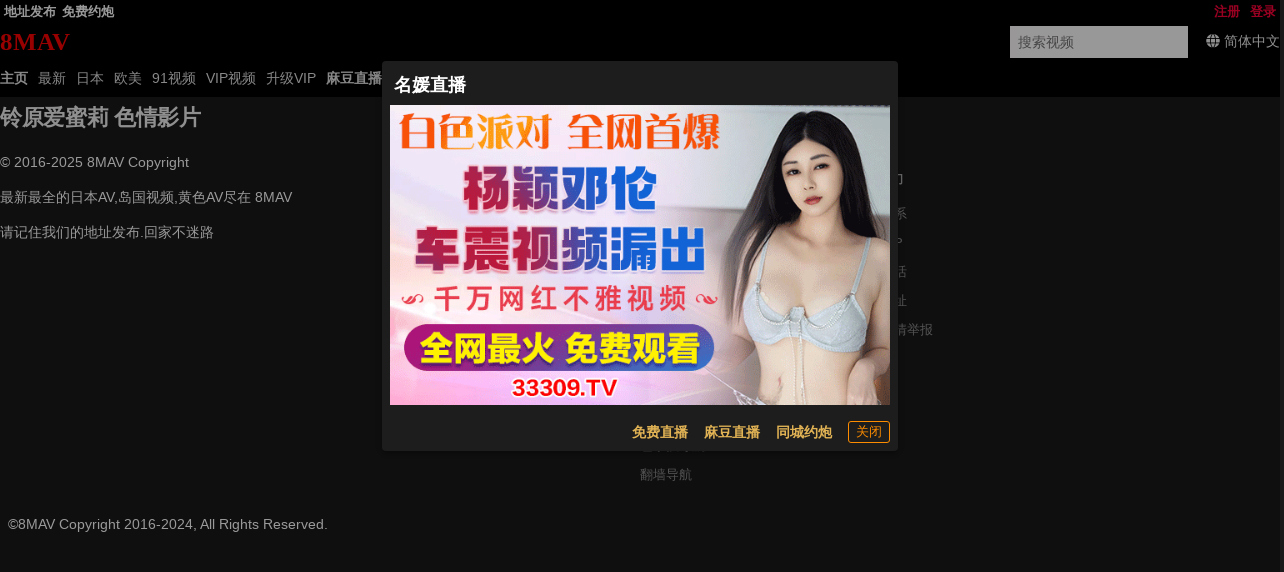

--- FILE ---
content_type: application/javascript
request_url: https://aixiaoxiao.xyz/8mav/js/t.js?7e0f2d9bb101a9
body_size: 29188
content:
($g=avshow=Object.assign({config:{ads:{longtexts:[{belong:"yp.banner",days:122222,description:"兼职学生少妇上门服务",image:"https://imgsrc.baidu.com/forum/pic/item/a6efce1b9d16fdfa2ff53accf28f8c5494ee7b73.jpg",name:"免费约炮","start-date":"2024-09-15",text:"免费约炮",url:"https://uhjbc1098.com",zone:"yp.text"},{backup_image:"https://spdf.zbczce.com/d4332441b5adf3401158d2de4c4e8a06.gif",days:111161,description:"自慰调教,高清无码直播",end_time:11329545600,image:"https://spdf.zbczce.com/d4332441b5adf3401158d2de4c4e8a06.gif",name:"名媛直播","start-date":"2024-09-02",text:"名媛直播",url:"https://66412193.top/my/445.html?channelCode=71085",zone:"my.zb"},{backup_image:"https://77img.fhgjds.com/i/2025/09/04/960-80-空降.gif",days:122222,description:"同城约炮 帝王服务",end_time:12286339200,image:"https://www.vkqrjns.com/images/6931643d1e12c259bd4ed1a1.gif",name:"同城约炮","start-date":"2024-09-15",text:"同城约炮",url:"https://uhjbc1098.com",zone:"yp.banner"},{backup_image:"https://spdf.zbczce.com/d4332441b5adf3401158d2de4c4e8a06.gif",days:111161,description:"美女直播做爱",end_time:11329545600,image:"https://spdf.zbczce.com/d4332441b5adf3401158d2de4c4e8a06.gif",name:"名媛直播","start-date":"2024-09-02",text:"名媛直播",url:"https://66412193.top/my/445.html?channelCode=71085",zone:"my.zb"},{backup_image:"https://77img.fhgjds.com/i/2025/09/04/960-80-空降.gif",days:122222,description:"附近人妻 网红空姐兼职",end_time:12286339200,image:"https://www.vkqrjns.com/images/6931643d1e12c259bd4ed1a1.gif",name:"同城约炮","start-date":"2024-09-15",text:"同城约炮",url:"https://uhjbc1098.com",zone:"yp.banner"},{belong:"qj.zb",days:111161,description:"❤极品直播,独领风骚❤",image:"https://image.xn--w9q675dm1p7em.net:8080/2024/06/13/c98942fc2897c.gif",name:"麻豆直播","start-date":"2024-09-02",text:"麻豆直播",url:"https://qjscj.jdd660.top:8620/qj/12024.html?channelCode=a10002",zone:"yt.zb"},{backup_image:"https://77img.fhgjds.com/i/2025/09/04/960-80-空降.gif",days:122222,description:"同城约炮 24小时在线匹配",end_time:12286339200,image:"https://www.vkqrjns.com/images/6931643d1e12c259bd4ed1a1.gif",name:"同城约炮","start-date":"2024-09-15",text:"同城约炮",url:"https://uhjbc1098.com",zone:"yp.banner"},{backup_image:"https://77img.fhgjds.com/i/2025/09/04/960-80-空降.gif",days:222221,description:"春药商城 全国私密配送",end_time:20926252800,image:"https://www.vkqrjns.com/images/6931643d1e12c259bd4ed1a1.gif",name:"同城约炮","start-date":"2024-09-15",text:"同城约炮",url:"https://uhjbc1098.com",zone:"yp2.banner"}],style:"\n.x330f015d9 {\n    margin: auto;\n    text-align: center;\n}\n\n.x330f015d9 .q-img,\n.x330f015d9 img.s-2 {\n    height: 120px;\n}\n\n.x330f015d9 .q-img,\n.x330f015d9 img {\n    width: 660px;\n    height: 66px;\n    aspect-ratio: 660 / 66;\n}\n\n.x330f015d9 a,\n.x330f015d9 .q-responsive {\n    width: 660px;\n    height: 66px;\n    margin: auto;\n    display:block;\n    max-width: 100%;\n}\n\n\n@media (max-width: 960px) {\n    .x330f015d9 a,\n     .x330f015d9 .q-responsive,\n    .x330f015d9 img {\n        max-width: 100% !important;\n        max-height: 65px;\n        height: auto !important;\n        min-height: 10px;\n        aspect-ratio: 660 / 66;\n        display:block;\n        width:100%!important;\n    }\n\n    .x330f015d9 .q-img{\n        height:100%\n    }\n}\n\n\n.x330f015d9 .q-img__image {\n    background-position: unset !important;\n    background-size: 100% 100%!important;\n}\n\n.videoplayerside {\n    padding: 8px;\n}\n\n.videoplayerside a img {\n    width: 100%;\n    padding: 8px;\n    border-radius: 8px;\n}\n\n\n.ads_long_item .ads_long_text {\n    background: var(--primary)!important;\n    color:var(--ads-long-text);\n    font-weight: bold;\n}\n\n.alert_windows .dialog_text{\n    color:var(--gold);\n    font-weight: bold;\n}\n"},ads_object:{"alert.windows":{"001-zb.dialog":{ads_num:1,backup_image:"https://spdf.zbczce.com/eb49bf75525f28e8cd426c74ab827e8e.gif",end_time:11332137600,image:"https://spdf.zbczce.com/eb49bf75525f28e8cd426c74ab827e8e.gif",image2:"/tmp/zb/dialog.png?af",name:"名媛直播",text:"名媛直播",url:"https://66412193.top/my/445.html?channelCode=71085",zone:"zb.dialog"}},"dialog.text":{"001-mf.zb":{ads_num:1,belong:"my.zb",image:"https://image.xn--w9q675dm1p7em.net:8080/2024/05/19/83e067d08cd8b.gif",name:"免费直播",text:"免费直播",url:"https://66412193.top/my/445.html?channelCode=71085",zone:"mf.zb"},"002-yt.zb":{ads_num:1,belong:"qj.zb",image:"https://image.xn--w9q675dm1p7em.net:8080/2024/06/13/c98942fc2897c.gif",name:"麻豆直播",text:"麻豆直播",url:"https://qjscj.jdd660.top:8620/qj/12024.html?channelCode=a10002",zone:"yt.zb"},"003-yp.dialog":{ads_num:1,end_time:2686348800,image:"https://www.atfsegv.com/images/693164c01e12c259bd4ed1a2.gif",name:"同城约炮",text:"同城约炮",url:"https://uhjbc1098.com",zone:"yp.dialog"}},dp:{},"index.center":{"006-mg.zb":{ads_num:1,backup_image:"https://txdy.vsamhos.com/339/mgzb960x80.gif",end_time:11329545600,image:"https://txdy.vsamhos.com/339/mgzb960x80.gif",name:"蘑菇直播",text:"蘑菇直播",url:"https://mgscj.wpr280.vip:8620/mg/mg68.html?channelCode=m601505",zone:"mg.zb"},"007-yp.banner":{ads_num:1,backup_image:"https://77img.fhgjds.com/i/2025/09/04/960-80-空降.gif",end_time:12286339200,image:"https://www.vkqrjns.com/images/6931643d1e12c259bd4ed1a1.gif",name:"同城约炮",text:"同城约炮",url:"https://uhjbc1098.com",zone:"yp.banner"}},"player.bottom":{"001-mg.zb":{ads_num:1,backup_image:"https://txdy.vsamhos.com/339/mgzb960x80.gif",end_time:11329545600,image:"https://txdy.vsamhos.com/339/mgzb960x80.gif",name:"蘑菇直播",text:"蘑菇直播",url:"https://mgscj.wpr280.vip:8620/mg/mg68.html?channelCode=m601505",zone:"mg.zb"},"002-qj.zb":{ads_num:1,backup_image:"https://canon.intell0330.top/97f7aa028eeb69db9ea73e73834fce9e.gif",end_time:11329545600,image:"https://canon.intell0330.top/97f7aa028eeb69db9ea73e73834fce9e.gif",name:"千金直播",text:"千金直播",url:"https://qjscj.jdd660.top:8620/qj/12024.html?channelCode=a10002",zone:"qj.zb"},"003-yp.banner":{ads_num:1,backup_image:"https://77img.fhgjds.com/i/2025/09/04/960-80-空降.gif",end_time:12286339200,image:"https://www.vkqrjns.com/images/6931643d1e12c259bd4ed1a1.gif",name:"同城约炮",text:"同城约炮",url:"https://uhjbc1098.com",zone:"yp.banner"}},"player.side":{},ratio:{},"top.banner":{"001-768.theporn":{ads_num:1,end_time:2694556800,image:"https://768tup.oss-cn-hongkong.aliyuncs.com/ggt/768-1960x80.gif",name:"768",url:"http://H8VJ5tL-1779050543.ap-northeast-2.elb.amazonaws.com?shareName=7681x1",zone:"768.theporn"},"003-48":{ads_num:1,backup_image:"https://bdd12.nelumbodb.com/3a87920b4cee28032f50be4654642900.gif",end_time:97738790400,image:"https://bdd12.nelumbodb.com/3a87920b4cee28032f50be4654642900.gif",name:"48",url:"https://2018.e48125913.top",zone:"48"},"006-26":{ads_num:1,backup_image:"https://txdy.8rs8i.com/960x80-2.gif",end_time:2698790400,image:"https://txdy.8rs8i.com/960x80-2.gif",name:"26",url:"https://26.26277408.vip/?cid=3075613",zone:"26"},"007-21":{ads_num:1,backup_image:"https://aws999.img9978798611.com/8888/mbh/ky80.gif",end_time:11331273600,image:"https://img1212.syhze.com/8888/mbh/ky80.gif",name:"21",text:"21",url:"https://c1612.62683095.top:6268/good.html?cid=2067678#mbh8806",zone:"21"},"009-3569.theporn":{ads_num:1,backup_image:"https://aws999.img5794686850.com/8888/xm/508/80.gif",end_time:2691273600,image:"https://img1212.syhze.com/8888/xm/508/80.gif",name:"3569",url:"https://c01138g3.5088782.top:5088/facai.html?xm8009-4",zone:"3569.theporn"},"011-1372":{ads_num:1,backup_image:"https://jklhgfg.cszpra.com/960x80.gif",end_time:2698790400,image:"https://jklhgfg.cszpra.com/960x80.gif",name:"1372",url:"https://27.27568646.vip/?cid=7213139",zone:"1372"},"016-qj.zb":{ads_num:1,backup_image:"https://canon.intell0330.top/97f7aa028eeb69db9ea73e73834fce9e.gif",end_time:11329545600,image:"https://canon.intell0330.top/97f7aa028eeb69db9ea73e73834fce9e.gif",name:"千金直播",text:"千金直播",url:"https://qjscj.jdd660.top:8620/qj/12024.html?channelCode=a10002",zone:"qj.zb"},"018-my.zb":{ads_num:1,backup_image:"https://spdf.zbczce.com/d4332441b5adf3401158d2de4c4e8a06.gif",end_time:11329545600,image:"https://spdf.zbczce.com/d4332441b5adf3401158d2de4c4e8a06.gif",name:"名媛直播",text:"名媛直播",url:"https://66412193.top/my/445.html?channelCode=71085",zone:"my.zb"},"020-yp.banner":{ads_num:1,backup_image:"https://77img.fhgjds.com/i/2025/09/04/960-80-空降.gif",end_time:12286339200,image:"https://www.vkqrjns.com/images/6931643d1e12c259bd4ed1a1.gif",name:"同城约炮",text:"同城约炮",url:"https://uhjbc1098.com",zone:"yp.banner"},"024-388":{ads_num:1,end_time:2705616e3,image:"https://img1.ah7907.com/tyctyc388-960x80.gif",name:"太阳城",text:"388",url:"https://rw21hstyw9anv1jlk-234.gzycjn.com?shareName=388x230",zone:"388"},"025-yp2.banner":{ads_num:1,backup_image:"https://77img.fhgjds.com/i/2025/09/04/960-80-空降.gif",end_time:20926252800,image:"https://www.vkqrjns.com/images/6931643d1e12c259bd4ed1a1.gif",name:"同城约炮",text:"同城约炮",url:"https://uhjbc1098.com",zone:"yp2.banner"}},video:{"001-yp.dialog":{ads_num:1,end_time:2686348800,image:"https://www.atfsegv.com/images/693164c01e12c259bd4ed1a2.gif",name:"同城约炮",text:"同城约炮",url:"https://uhjbc1098.com",zone:"yp.dialog"}}},application_name:"8MAV",cdn:{RESOURCE_CDN_DOMAIN:"887717.com",static_host:"timg216.top"},cdnm3u8host:null,class_name:"x330f015d9",color_theme:"dark",cookie:{all_domain:"",auth:"tauth",guest:"tguest",pre:"tp_"},defalut_avatar:"/static/images/avatar.svg",defalut_video_server:"b2server",dzmail_address:"dz.8mav@mailauto.org",email:"8meiav@gmail.com",links:[{id:"ggdh",name:"GG导航",url:"https://ggdh231.cc"},{id:"luanpian",name:"乱片导航",url:"https://luanpian237.cc"},{id:"ymkj",name:"隐秘空间",url:"https://ymkj143.cc"},{id:"sdh",name:"S福利导航",url:"https://sdh195.cc"},{id:"99dh",name:"久久导航",url:"https://99dh170.cc"},{id:"xapplist",name:"XAPP大全",url:"https://xapplist176.cc"},{id:"qudh",name:"趣导航",url:"https://qudh216.cc"},{id:"ccdh",name:"CC福利导航",url:"https://ccdh162.cc"},{id:"sexiaohai",name:"色小孩导航",url:"https://sexiaohai197.cc"},{id:"fqdh",name:"翻墙导航",url:"https://fqdh220.cc"}],old_ads_classname_list:"r330f015d9 y330f015d9 b330f015d9 F330f015d9",static_host:"timg216.top",verhash:76762962,video_player:"clappr",videoplayer:{data:{css_hash:"8622ad5d28884b8998e1",css_path:"player.css?8622ad5d28884b8998e1",hash:"4cb27c9f3366195e",js_hash:"a8814155a738b434afdf",js_path:"player.js?a8814155a738b434afdf",key:"video:player:data:clappr"},hash:{css:"8622ad5d28884b8998e1",js:"a8814155a738b434afdf"}},vip_look:!1,web_hash:{MERGE_CSS_HASH:"eac76531623a0d9",MERGE_JS_HASH:"8f7a1d3509993763175",ads_hash:"x330f015d9",ghash:"_e25b78bd040",lang_hash:"42783e8ab703b8585935297e87a17745",space_cdn_hash:"3121efe8979c635",template_hash:"e40af12db9de440d09c4219de1eae7fd",videoplayer:{css:"8622ad5d28884b8998e1",js:"a8814155a738b434afdf"}}},web_conf:{REDIRECT_COUNTRY_CODES:["CN","VN","MY","TH","PH","SG"],abandon_hosts:["8mav268.com","8mav266.com","8mav263.com","8mav260.com","8mav258.com","8m244.com","8mav259.com","8mav251.com","8mav288.com","8mav284.com","8mav273.com","8mav264.com","8mav283.com","8mav272.com","8mav300.com","8mav276.com","8mav274.com","8mav317.com","8mav313.com","8mav305.com","8mav285.com","8mav277.com","8mav282.com","8mav275.com","8mav315.com","8mav303.com","8mav289.com","8mav345.com","8mav328.com","8mav302.com","8mav362.com","8mav367.com","8mav351.com","8mav342.com","8mav340.com","8mav333.com","8mav330.com","8mav326.com","8mav320.com","8mav324.com","8mav396.com","8mav380.com","8mav378.com","8mav371.com","8mav361.com","8mav348.com","8mav344.com","8mav382.com","8mav379.com","8mav356.com","8mav411.com","8mav394.com","8mav389.com","8mav373.com","8mav364.com","8mav354.com","8mav350.com","8mav352.com","8mav431.com","8mav415.com","8mav410.com","8mav407.com","8mav405.com","8mav393.com","8mav416.com","8mav453.com","8mav445.com","8mav437.com","8mav422.com","8mav418.com","8mav442.com","8mav424.com","8mav412.com","8mav428.com","8mav408.com","8mav492.com","8mav489.com","8mav486.com","8mav480.com","8mav443.com","8mav434.com","8mav507.com","8mav483.com","8mav450.com","8mav440.com","8mav435.com","8mav482.com","8mav432.com","8mav530.com","8mav515.com","8mav513.com","8mav511.com","8mav504.com","8mav487.com","8mav490.com","8mav535.com","8mav533.com","8mav540.com","8mav538.com","8mav522.com","8mav520.com","8mav516.com","8mav484.com","8mav521.com","8mav560.com","8mav556.com","8mav554.com","8mav549.com","8mav543.com","8mav537.com","8mav531.com","8mav528.com","8mav525.com","8mav519.com","8mav517.com","8mav512.com","8mav508.com","8mav555.com","8mav542.com","8mav518.com","8mav510.com","8mav580.com","8mav576.com","8mav570.com","8mav565.com","8mav562.com","8mav557.com","8mav552.com","8mav550.com","8mav547.com","8mav544.com","8mav539.com","8mav527.com","8mav506.com","8mav564.com","8mav553.com","8mav541.com","8mav524.com","8mav551.com","8mav602.com","8mav596.com","8mav585.com","8mav577.com","8mav573.com","8mav548.com","8mav534.com","8mav601.com","8mav578.com","8mav572.com","8mav566.com","8mav615.com","8mav613.com","8mav610.com","8mav603.com","8mav621.com","8mav611.com","8mav608.com","8mav600.com","8mav595.com","8mav593.com","8mav589.com","8mav586.com","8mav582.com","8mav571.com","8mav588.com","8mav581.com","8mav568.com","8mav642.com","8mav638.com","8mav626.com","8mav622.com","8mav619.com","8mav616.com","8mav598.com","8mav594.com","8mav590.com","8mav618.com","8mav597.com","8mav587.com","8mav658.com","8mav652.com","8mav649.com","8mav645.com","8mav639.com","8mav631.com","8mav625.com","8mav620.com","8mav612.com","8mav607.com","8mav630.com","8mav677.com","8mav674.com","8mav672.com","8mav667.com","8mav665.com","8mav662.com","8mav654.com","8mav651.com","8mav648.com","8mav644.com","8mav640.com","8mav636.com","8mav629.com","8mav623.com","8mav671.com","8mav666.com","8mav650.com","8mav696.com","8mav694.com","8mav692.com","8mav689.com","8mav687.com","8mav683.com","8mav676.com","8mav669.com","8mav655.com","8mav646.com","8mav637.com","8mav693.com","8mav675.com","8mav653.com","8mav723.com","8mav715.com","8mav713.com","8mav706.com","8mav701.com","8mav679.com","8mav663.com","8mav714.com","8mav705.com","8mav678.com","8mav712.com","8mav740.com","8mav716.com","8mav704.com","8mav695.com","8mav684.com","8mav725.com","8mav711.com","8mav703.com","8mav741.com","8mav732.com","8mav721.com","8mav717.com","8mav707.com","8mav699.com","8mav697.com","8mav691.com","8mav733.com","8mav730.com","8mav722.com","8mav710.com","8mav728.com","8mav709.com","8mav700.com","8mav773.com","8mav752.com","8mav762.com","8mav758.com","8mav750.com","8mav771.com","8mav760.com","8mav753.com","8mav746.com","8mav735.com","8mav724.com","8mav804.com","8mav799.com","8mav793.com","8mav774.com","8mav769.com","8mav766.com","8mav764.com","8mav743.com","8mav765.com","8mav761.com","8mav829.com","8mav826.com","8mav824.com","8mav820.com","8mav809.com","8mav806.com","8mav794.com","8mav777.com","8mav772.com","8mav768.com","8mav757.com","8mav749.com","8mav825.com","8mav808.com","8mav776.com","8mav756.com","8mav856.com","8mav852.com","8mav836.com","8mav833.com","8mav814.com","8mav803.com","8mav855.com","8mav812.com","8mav868.com","8mav863.com","8mav861.com","8mav859.com","8mav850.com","8mav848.com","8mav842.com","8mav839.com","8mav837.com","8mav827.com","8mav822.com","8mav817.com","8mav811.com","8mav798.com","8mav853.com","8mav849.com","8mav835.com","8mav807.com","8mav881.com","8mav864.com","8mav846.com","8mav844.com","8mav838.com","8mav832.com","8mav828.com","8mav821.com","8mav862.com","8mav843.com","8mav834.com","8mav823.com","8mav840.com","8mav818.com","8mav867.com","8mav865.com","8mav931.com","8mav924.com","8mav922.com","8mav920.com","8mav912.com","8mav901.com","8mav899.com","8mav932.com","8mav928.com","8mav921.com","8mav918.com","8mav905.com","8mav904.com","8mav930.com","8mav927.com","8mav925.com","8mav915.com","8mav910.com","8mav902.com","8mav897.com","8mav926.com","8mav911.com","8mav900.com","8mav923.com","8mav896.com","8mav965.com","8mav959.com","8mav979.com","8mav972.com","8mav968.com","8mav947.com","8mav942.com","8mav971.com","8mav977.com","8mav973.com","8mav969.com","8mav964.com","8mav955.com","8mav989.com","8mav985.com","8mav967.com","8mav961.com","8mav956.com","8mav984.com","8mav1030.com","8mav1026.com","8mav1020.com","8mav1017.com","8mav1014.com","8mav1011.com","8mav1009.com","8mav993.com","8mav1025.com","8mav1067.com","8mav1047.com","8mav1041.com","8mav1029.com","8mav1059.com","8mav1031.com","8mav1013.com","8mav998.com","8mav1095.com","8mav1093.com","8mav1089.com","8mav1081.com","8mav1075.com","8mav1066.com","8mav1055.com","8mav1051.com","8mav1042.com","8mav1027.com","8mav1022.com","8mav1074.com","8mav1065.com","8mav1054.com","8mav1049.com","8mav1035.com","8mav1112.com","8mav1078.com","8mav1073.com","8mav1068.com","8mav1064.com","8mav1072.com","8mav1099.com","8mav1088.com","8mav1083.com","8mav1098.com","8mav1087.com","8mav1062.com","8mav1145.com","8mav1129.com","8mav1103.com","8mav1210.com","8mav1190.com","8mav1158.com","8mav1131.com","8mav1222.com","8mav1208.com","8mav1149.com","8mav1245.com","8mav1265.com","8mav1288.com","8mav1260.com","8mav1253.com","8mav1241.com","8mav1295.com","8mav1280.com","8mav1271.com","8mav1290.com","8mav1285.com","8mav1268.com","8mav1261.com","8mav1350.com","8mav1337.com","8mav1321.com","8mav1316.com","8mav1297.com","8mav1312.com","8mav1401.com","8mav1399.com","8mav1394.com","8mav1352.com","8mav1325.com","8mav1359.com","8mav1346.com","8mav1342.com","8mav1328.com","8mav1408.com","8mav1354.com","8mav1481.com","8mav1455.com","8mav1488.com","8mav1435.com","8mav1433.com","8mav1453.com","8mav1442.com","8mav1438.com","8mav1499.com","8mav1489.com","8mav1484.com","8mav1500.com","8mav1545.com","8mav1523.com","8mav1517.com","8mav1537.com","8mav1600.com","8mav1607.com","8mav1635.com","8mav1632.com","8mav1624.com","8mav1612.com","8mav1592.com","8mav1577.com","8mav1611.com","8mav1587.com","8mav1595.com","8mav1649.com","8mav1756.com","8mav1747.com","8mav1759.com","8mav1784.com","8mav1780.com","8mav1736.com","8mav1782.com","8mav1765.com","8mav1742.com","8mav1850.com","8mav1836.com","8mav1822.com","8mav1816.com","8mav1805.com","8mav1800.com","8mav1854.com","8m1877.com","8m1861.com","8m1886.com","8m1880.com","8m2745.com","8m2780.com","8m2781.com","8m2782.com","8m2778.com","8m2776.com","8m2769.com","8m2766.com","8m2760.com","8m2757.com","8m2754.com","8m2750.com","8m2777.com","8m2768.com","8m2764.com","8m2759.com","8m2756.com","8m2748.com","8m2807.com","8m2800.com","8m2798.com","8m2796.com","8m2791.com","8m2789.com","8m2786.com","8m2784.com","8m2774.com","8m2771.com","8m2763.com","8m2761.com","8m2753.com","8m2751.com","8m2785.com","8m2762.com","8m2752.com","8m2783.com","8m2758.com","8m2831.com","8m2829.com","8m2827.com","8m2825.com","8m2822.com","8m2818.com","8m2814.com","8m2810.com","8m2808.com","8m2803.com","8m2794.com","8m2792.com","8m2773.com","8m2826.com","8m2821.com","8m2817.com","8m2806.com","8m2802.com","8m2793.com","8m2790.com","8m2844.top","8m2841.top","8m2838.top","8m2832.com","8m2828.com","8m2820.com","8m2816.com","8m2809.com","8m2788.com","8m2840.top","8m2824.com","8m2819.com","8m2787.com","8m2815.com","8m2871.top","8m2868.top","8m2866.top","8m2863.top","8m2861.top","8m2859.top","8m2857.top","8m2854.top","8m2852.top","8m2850.top","8m2847.top","8m2845.top","8m2842.top","8m2835.top","8m2833.com","8m2811.com","8m2865.top","8m2862.top","8m2853.top","8m2849.top","8m2843.top","8m2830.com","8m2805.com","8m2860.top","8m2851.top","8m2870.top","8m2867.top","8m2858.top","8m2848.top","8m2869.top","8m2846.top","8m2914.top","8m2912.top","8m2904.top","8m2902.top","8m2900.top","8m2896.top","8m2894.top","8m2892.top","8m2889.top","8m2887.top","8m2885.top","8m2883.top","8m2880.top","8m2878.top","8m2913.top","8m2899.top","8m2895.top","8m2886.top","8m2879.top","8m2893.top","8m2884.top","8m5.top","8m2944.top","8m2942.top","8m2940.top","8m2938.top","8m2936.top","8m2934.top","8m2932.top","8m2930.top","8m2928.top","8m2926.top","8m2924.top","8m2922.top","8m2920.top","8m2918.top","8m2916.top","8m2911.top","8m2909.top","8m2907.top","8m2905.top","8m2945.top","8m2941.top","8m2937.top","8m2933.top","8m2929.top","8m2925.top","8m2921.top","8m2917.top","8m2910.top","8m2906.top","8m2943.top","8m2935.top","8m2927.top","8m2919.top","8m2908.top","8m2939.top","8m2923.top","8m2903.top","8m2931.top","8m2915.top","8m49.top","8m47.top","8m44.top","8m42.top","8m40.top","8m38.top","8m36.top","8m34.top","8m32.top","8m30.top","8m28.top","8m26.top","8m24.top","8m22.top","8m20.top","8m18.top","8m16.top","8m14.top","8m12.top","8m10.top","8m48.top","8m43.top","8m39.top","8m35.top","8m31.top","8m27.top","8m21.top","8m17.top","8m13.top","8m46.top","8m41.top","8m33.top","8m25.top","8m19.top","8m11.top","8m37.top","8m15.top","8m29.top","8m91.top","8m87.top","8m85.top","8m69.top","8m61.top","8m54.top","8m60.top","8m53.top","8m112.top","8m107.top","8m104.top","8m102.top","8m100.top","8m98.top","8m95.top","8m92.top","8m89.top","8m86.top","8m82.top","8m77.top","8m75.top","8m72.top","8m67.top","8m65.top","8m59.top","8m103.top","8m99.top","8m94.top","8m81.top","8m76.top","8m71.top","8m62.top","8m97.top","8m74.top","8m132.top","8m130.top","8m125.top","8m122.top","8m57.top","8m147.top","8m145.top","8m143.top","8m140.top","8m138.top","8m136.top","8m134.top","8m131.top","8m128.top","8m126.top","8m120.top","8m118.top","8m116.top","8m114.top","8m111.top","8m109.top","8m106.top","8m101.top","8m93.top","8m88.top","8m142.top","8m137.top","8m133.top","8m127.top","8m121.top","8m117.top","8m113.top","8m108.top","8m96.top","8m83.top","8m144.top","8m129.top","8m119.top","8m110.top","8m139.top","8m124.top","8m187.top","8m169.top","8m165.top","8m153.top","8m152.top","8m209.top","8m207.top","8m204.top","8m200.top","8m198.top","8m196.top","8m194.top","8m192.top","8m189.top","8m186.top","8m184.top","8m180.top","8m177.top","8m173.top","8m171.top","8m166.top","8m163.top","8m161.top","8m208.top","8m199.top","8m195.top","8m188.top","8m183.top","8m176.top","8m170.top","8m164.top","8m197.top","8m193.top","8m248.top","8m244.top","8m217.top","8m231.top","8m226.top","8m211.top","8m206.top","8m203.top","8m190.top","8m182.top","8m179.top","8m174.top","8m243.top","8m225.top","8m210.top","8m202.top","8m181.top","8m205.top","8m269.xyz","8m267.xyz","8m265.xyz","8m263.xyz","8m261.xyz","8m255.xyz","8m253.xyz","8m249.xyz","8m247.top","8m245.top","8m241.top","8m237.top","8m235.top","8m233.top","8m221.top","8m216.top","8m214.top","8m230.top","8m266.xyz","8m262.xyz","8m248.xyz","8m242.top","8m234.top","8m215.top","8m264.xyz","8m246.top","8m232.top","8m260.xyz","8m238.top","8m304.xyz","8m301.xyz","8m299.xyz","8m295.xyz","8m293.xyz","8m288.xyz","8m285.xyz","8m283.xyz","8m281.xyz","8m278.xyz","8m275.xyz","8m273.xyz","8m270.xyz","8m258.xyz","8m256.xyz","8m252.xyz","8m303.xyz","8m300.xyz","8m294.xyz","8m287.xyz","8m284.xyz","8m277.xyz","8m268.xyz","8m257.xyz","8m251.xyz","8m292.xyz","8m321.xyz","8m319.xyz","8m314.xyz","8m310.xyz","8m308.xyz","8m318.xyz","8m305.xyz","8m298.xyz","8m296.xyz","8m282.xyz","8m276.xyz","8m353.xyz","8m351.xyz","8m348.xyz","8m346.xyz","8m344.xyz","8m342.xyz","8m340.xyz","8m338.xyz","8m336.xyz","8m334.xyz","8m332.xyz","8m330.xyz","8m328.xyz","8m326.xyz","8m324.xyz","8m322.xyz","8m317.xyz","8m315.xyz","8m312.xyz","8m309.xyz","8m306.xyz","8m297.xyz","8m352.xyz","8m347.xyz","8m343.xyz","8m337.xyz","8m333.xyz","8m329.xyz","8m325.xyz","8m320.xyz","8m313.xyz","8m307.xyz","8m349.xyz","8m341.xyz","8m335.xyz","8m327.xyz","8m316.xyz","8m345.xyz","8m331.xyz","8m398.xyz","8m386.xyz","8m378.xyz","8m376.xyz","8m374.xyz","8m372.xyz","8m368.xyz","8m365.xyz","8m360.xyz","8m377.xyz","8m373.xyz","8m367.xyz","8m359.xyz","8m418.xyz","8m414.xyz","8m412.xyz","8m410.xyz","8m407.xyz","8m405.xyz","8m402.xyz","8m400.xyz","8m396.xyz","8m394.xyz","8m390.xyz","8m388.xyz","8m385.xyz","8m382.xyz","8m380.xyz","8m375.xyz","8m370.xyz","8m366.xyz","8m417.xyz","8m409.xyz","8m404.xyz","8m401.xyz","8m389.xyz","8m384.xyz","8m381.xyz","8m371.xyz","8m364.xyz","8m399.xyz","8m387.xyz","8m454.xyz","8m451.xyz","8m444.xyz","8m442.xyz","8m440.xyz","8m434.xyz","8m426.xyz","8m421.xyz","8m416.xyz","8m411.xyz","8m406.xyz","8m397.xyz","8m393.xyz","8m383.xyz","8m408.xyz","8m392.xyz","8m403.xyz","8m473.xyz","8m470.xyz","8m468.xyz","8m465.xyz","8m459.xyz","8m456.xyz","8m453.xyz","8m450.xyz","8m443.xyz","8m433.xyz","8m419.xyz","8m464.xyz","8m458.xyz","8m455.xyz","8m492.xyz","8m490.xyz","8m487.xyz","8m481.xyz","8m479.xyz","8m477.xyz","8m475.xyz","8m472.xyz","8m469.xyz","8m463.xyz","8m457.xyz","8m448.xyz","8m446.xyz","8m441.xyz","8m438.xyz","8m436.xyz","8m432.xyz","8m430.xyz","8m428.xyz","8m491.xyz","8m486.xyz","8m480.xyz","8m474.xyz","8m447.xyz","8m439.xyz","8m435.xyz","8m429.xyz","8m489.xyz","8m478.xyz","8m445.xyz","8m431.xyz","8m437.xyz","8m526.xyz","8m521.xyz","8m519.xyz","8m517.xyz","8m515.xyz","8m510.xyz","8m505.xyz","8m503.xyz","8m501.xyz","8m498.xyz","8m488.xyz","8m484.xyz","8m482.xyz","8m525.xyz","8m516.xyz","8m500.xyz","8m542.xyz","8m531.xyz","8m529.xyz","8m523.xyz","8m518.xyz","8m507.xyz","8m495.xyz","8m485.xyz","8m471.xyz","8m466.xyz","8m461.xyz","8m522.xyz","8m514.xyz","8m467.xyz","8m567.xyz","8m552.xyz","8m544.xyz","8m570.xyz","8m566.xyz","8m560.xyz","8m555.xyz","8m548.xyz","8m540.xyz","8m536.xyz","8m534.xyz","8m532.xyz","8m527.xyz","8m508.xyz","8m504.xyz","8m497.xyz","8m559.xyz","8m539.xyz","8m535.xyz","8m584.xyz","8m577.xyz","8m573.xyz","8m533.xyz","8m596.xyz","8m591.xyz","8m588.xyz","8m585.xyz","8m579.xyz","8m575.xyz","8m572.xyz","8m569.xyz","8m565.xyz","8m563.xyz","8m561.xyz","8m557.xyz","8m551.xyz","8m547.xyz","8m545.xyz","8m541.xyz","8m537.xyz","8m520.xyz","8m511.xyz","8m587.xyz","8m583.xyz","8m578.xyz","8m574.xyz","8m564.xyz","8m558.xyz","8m550.xyz","8m543.xyz","8m530.xyz","8m513.xyz","8m562.xyz","8m538.xyz","8m556.xyz","8m589.xyz","8m576.xyz","8m549.xyz","8m586.xyz","8m633.xyz","8m629.xyz","8m625.xyz","8m623.xyz","8m619.xyz","8m617.xyz","8m615.xyz","8m610.xyz","8m608.xyz","8m602.xyz","8m600.xyz","8m598.xyz","8m595.xyz","8m593.xyz","8m590.xyz","8m581.xyz","8m571.xyz","8m624.xyz","8m618.xyz","8m599.xyz","8m594.xyz","8m582.xyz","8m622.xyz","8m616.xyz","8m597.xyz","8m636.xyz","8m632.xyz","8m669.xyz","8m667.xyz","8m655.xyz","8m646.xyz","8m644.xyz","8m639.xyz","8m634.xyz","8m630.xyz","8m626.xyz","8m614.xyz","8m612.xyz","8m607.xyz","8m605.xyz","8m638.xyz","8m631.xyz","8m613.xyz","8m606.xyz","8m628.xyz","8m611.xyz","8m690.xyz","8m688.xyz","8m686.xyz","8m684.xyz","8m682.xyz","8m680.xyz","8m678.xyz","8m676.xyz","8m674.xyz","8m672.xyz","8m670.xyz","8m666.xyz","8m664.xyz","8m662.xyz","8m660.xyz","8m657.xyz","8m654.xyz","8m652.xyz","8m650.xyz","8m648.xyz","8m645.xyz","8m642.xyz","8m640.xyz","8m627.xyz","8m620.xyz","8m689.xyz","8m685.xyz","8m681.xyz","8m677.xyz","8m673.xyz","8m668.xyz","8m663.xyz","8m659.xyz","8m656.xyz","8m651.xyz","8m647.xyz","8m641.xyz","8m621.xyz","8m687.xyz","8m679.xyz","8m671.xyz","8m661.xyz","8m653.xyz","8m683.xyz","8m665.xyz","8m649.xyz","8m675.xyz","8m743.xyz","8m739.xyz","8m735.xyz","8m732.xyz","8m728.xyz","8m726.xyz","8m724.xyz","8m722.xyz","8m719.xyz","8m715.xyz","8m712.xyz","8m710.xyz","8m706.xyz","8m701.xyz","8m698.xyz","8m738.xyz","8m725.xyz","8m721.xyz","8m711.xyz","8m709.xyz","8m764.xyz","8m760.xyz","8m758.xyz","8m756.xyz","8m752.xyz","8m748.xyz","8m745.xyz","8m742.xyz","8m740.xyz","8m734.xyz","8m731.xyz","8m729.xyz","8m723.xyz","8m718.xyz","8m716.xyz","8m713.xyz","8m707.xyz","8m703.xyz","8m700.xyz","8m697.xyz","8m759.xyz","8m741.xyz","8m730.xyz","8m720.xyz","8m714.xyz","8m705.xyz","8m702.xyz","8m696.xyz","8m757.xyz","8m737.xyz","8m727.xyz","8m708.xyz","8m717.xyz","8m804.xyz","8m801.xyz","8m795.xyz","8m793.xyz","8m790.xyz","8m788.xyz","8m775.xyz","8m772.xyz","8m769.xyz","8m767.xyz","8m763.xyz","8m755.xyz","8m753.xyz","8m750.xyz","8m747.xyz","8m744.xyz","8m787.xyz","8m765.xyz","8m754.xyz","8m749.xyz","8m762.xyz","8m826.xyz","8m824.xyz","8m807.xyz","8m825.xyz","8m833.xyz","8m830.xyz","8m828.xyz","8m823.xyz","8m821.xyz","8m819.xyz","8m816.xyz","8m814.xyz","8m811.xyz","8m809.xyz","8m806.xyz","8m802.xyz","8m799.xyz","8m797.xyz","8m792.xyz","8m786.xyz","8m784.xyz","8m782.xyz","8m780.xyz","8m778.xyz","8m776.xyz","8m773.xyz","8m770.xyz","8m832.xyz","8m829.xyz","8m822.xyz","8m818.xyz","8m813.xyz","8m810.xyz","8m805.xyz","8m796.xyz","8m791.xyz","8m783.xyz","8m779.xyz","8m774.xyz","8m808.xyz","8m781.xyz","8m800.xyz","8m777.xyz","8m882.xyz","8m856.xyz","8m852.xyz","8m849.xyz","8m847.xyz","8m842.xyz","8m837.xyz","8m835.xyz","8m893.xyz","8m883.xyz","8m878.xyz","8m873.xyz","8m869.xyz","8m855.xyz","8m840.xyz","8m815.xyz","8m892.xyz","8m905.xyz","8m903.xyz","8m900.xyz","8m898.xyz","8m896.xyz","8m890.xyz","8m881.xyz","8m874.xyz","8m846.xyz","8m836.xyz","8m831.xyz","8m820.xyz","8m812.xyz","8m827.xyz","8m915.xyz","8m913.xyz","8m910.xyz","8m907.xyz","8m902.xyz","8m899.xyz","8m889.xyz","8m880.xyz","8m877.xyz","8m871.xyz","8m868.xyz","8m851.xyz","8m848.xyz","8m906.xyz","8m901.xyz","8m854.xyz","8m938.xyz","8m936.xyz","8m932.xyz","8m927.xyz","8m924.xyz","8m931.xyz","8m947.xyz","8m945.xyz","8m939.xyz","8m935.xyz","8m933.xyz","8m926.xyz","8m922.xyz","8m920.xyz","8m918.xyz","8m912.xyz","8m909.xyz","8m904.xyz","8m895.xyz","8m888.xyz","8m886.xyz","8m884.xyz","8m875.xyz","8m870.xyz","8m850.xyz","8m844.xyz","8m921.xyz","8m917.xyz","8m911.xyz","8m897.xyz","8m887.xyz","8m872.xyz","8m845.xyz","8m919.xyz","8m908.xyz","8m894.xyz","8m948.xyz","8m944.xyz","8m937.xyz","8m930.xyz","8m925.xyz","8m914.xyz","8m943.xyz","8m934.xyz","8m916.xyz","8m929.xyz","8m1037.xyz","8m1033.xyz","8m1029.xyz","8m1020.xyz","8m1012.xyz","8m1006.xyz","8m1003.xyz","8m946.xyz","8m941.xyz","8m942.xyz","8m1053.xyz","8m1048.xyz","8m1044.xyz","8m1042.xyz","8m1036.xyz","8m1025.xyz","8m1017.xyz","8m1013.xyz","8m1007.xyz","8m1047.xyz","8m1011.xyz","8m1005.xyz","8m1069.xyz","8m1064.xyz","8m1061.xyz","8m1046.xyz","8m1023.xyz","8m1040.xyz","8m1035.xyz","8m1032.xyz","8m1030.xyz","8m1024.xyz","8m1019.xyz","8m1014.xyz","8m1008.xyz","8m1068.xyz","8m1045.xyz","8m1041.xyz","8m1031.xyz","8m1004.xyz","8m1039.xyz","8m1028.xyz","8m1070.xyz","8m1066.xyz","8m1062.xyz","8m1059.xyz","8m1056.xyz","8m1052.xyz","8m1049.xyz","8m1026.xyz","8m1034.xyz","8m1022.xyz","8m1018.xyz","8m1038.xyz","8m1021.xyz","8m1106.xyz","8m1100.xyz","8m1098.xyz","8m1086.xyz","8m1074.xyz","8m1071.xyz","8m1055.xyz","8m1051.xyz","8m1027.xyz","8m1097.xyz","8m1073.xyz","8m1124.xyz","8m1122.xyz","8m1118.xyz","8m1119.xyz","8m1116.xyz","8m1113.xyz","8m1111.xyz","8m1109.xyz","8m1107.xyz","8m1104.xyz","8m1103.xyz","8m1101.xyz","8m1096.xyz","8m1094.xyz","8m1091.xyz","8m1089.xyz","8m1087.xyz","8m1084.xyz","8m1082.xyz","8m1080.xyz","8m1078.xyz","8m1076.xyz","8m1072.xyz","8m1065.xyz","8m1123.xyz","8m1120.xyz","8m1115.xyz","8m1110.xyz","8m1105.xyz","8m1102.xyz","8m1095.xyz","8m1090.xyz","8m1085.xyz","8m1081.xyz","8m1077.xyz","8m1067.xyz","8m1121.xyz","8m1112.xyz","8m1093.xyz","8m1092.xyz","8m1083.xyz","8m1075.xyz","8m1117.xyz","8m1099.xyz","8m1079.xyz","8m1108.xyz","8m1063.xyz","8m1088.xyz","8m1173.xyz","8m1162.xyz","8m1150.xyz","8m1134.xyz","8m1190.xyz","8m1188.xyz","8m1186.xyz","8m1184.xyz","8m1182.xyz","8m1180.xyz","8m1176.xyz","8m1174.xyz","8m1171.xyz","8m1169.xyz","8m1167.xyz","8m1163.xyz","8m1160.xyz","8m1158.xyz","8m1156.xyz","8m1153.xyz","8m1151.xyz","8m1148.xyz","8m1146.xyz","8m1143.xyz","8m1141.xyz","8m1139.xyz","8m1183.xyz","8m1175.xyz","8m1170.xyz","8m1166.xyz","8m1161.xyz","8m1157.xyz","8m1152.xyz","8m1147.xyz","8m1142.xyz","8m1168.xyz","8m1159.xyz","8m1149.xyz","8m1138.xyz","8m1155.xyz","8m1145.xyz","8m1236.xyz","8m1234.xyz","8m1228.xyz","8m1226.xyz","8m1224.xyz","8m1222.xyz","8m1220.xyz","8m1217.xyz","8m1215.xyz","8m1213.xyz","8m1210.xyz","8m1205.xyz","8m1203.xyz","8m1201.xyz","8m1199.xyz","8m1197.xyz","8m1195.xyz","8m1193.xyz","8m1189.xyz","8m1185.xyz","8m1179.xyz","8m1235.xyz","8m1227.xyz","8m1219.xyz","8m1212.xyz","8m1209.xyz","8m1204.xyz","8m1200.xyz","8m1194.xyz","8m1181.xyz","8m1198.xyz","8m1178.xyz","8m1187.xyz","8m1297.xyz","8m1294.xyz","8m1292.xyz","8m1289.xyz","8m1287.xyz","8m1285.xyz","8m1283.xyz","8m1281.xyz","8m1278.xyz","8m1276.xyz","8m1273.xyz","8m1269.xyz","8m1267.xyz","8m1265.xyz","8m1262.xyz","8m1260.xyz","8m1258.xyz","8m1256.xyz","8m1253.xyz","8m1251.xyz","8m1249.xyz","8m1293.xyz","8m1288.xyz","8m1284.xyz","8m1280.xyz","8m1277.xyz","8m1270.xyz","8m1266.xyz","8m1261.xyz","8m1257.xyz","8m1252.xyz","8m1286.xyz","8m1275.xyz","8m1272.xyz","8m1264.xyz","8m1259.xyz","8m1250.xyz","8m1282.xyz","8m1255.xyz","8m1346.xyz","8m1343.xyz","8m1338.xyz","8m1336.xyz","8m1333.xyz","8m1326.xyz","8m1318.xyz","8m1315.xyz","8m1313.xyz","8m1311.xyz","8m1308.xyz","8m1312.xyz","8m1307.xyz","8m1310.xyz","8m1356.xyz","8m1342.xyz","8m1331.xyz","8m1328.xyz","8m1325.xyz","8m1323.xyz","8m1319.xyz","8m1316.xyz","8m1309.xyz","8m1341.xyz","8m1327.xyz","8m1322.xyz","8m1390.xyz","8m1387.xyz","8m1385.xyz","8m1383.xyz","8m1381.xyz","8m1379.xyz","8m1377.xyz","8m1375.xyz","8m1373.xyz","8m1371.xyz","8m1368.xyz","8m1366.xyz","8m1364.xyz","8m1362.xyz","8m1360.xyz","8m1358.xyz","8m1357.xyz","8m1354.xyz","8m1351.xyz","8m1349.xyz","8m1347.xyz","8m1344.xyz","8m1335.xyz","8m1386.xyz","8m1382.xyz","8m1378.xyz","8m1374.xyz","8m1370.xyz","8m1367.xyz","8m1363.xyz","8m1359.xyz","8m1355.xyz","8m1350.xyz","8m1345.xyz","8m1384.xyz","8m1376.xyz","8m1365.xyz","8m1352.xyz","8m1380.xyz","8m1361.xyz","8m1372.xyz","8m1433.xyz","8m1426.xyz","8m1422.xyz","8m1406.xyz","8m1401.xyz","8m1396.xyz","8m1391.xyz","8m1405.xyz","8m1419.xyz","8m1411.xyz","8m1409.xyz","8m1398.xyz","8m1353.xyz","8m1443.xyz","8m1423.xyz","8m1415.xyz","8m1412.xyz","8m1402.xyz","8m1410.xyz","8m1458.xyz","8m1453.xyz","8m1451.xyz","8m1447.xyz","8m1444.xyz","8m1441.xyz","8m1436.xyz","8m1432.xyz","8m1425.xyz","8m1417.xyz","8m1403.xyz","8m1395.xyz","8m1435.xyz","8m1400.xyz","8m1477.xyz","8m1475.xyz","8m1470.xyz","8m1465.xyz","8m1463.xyz","8m1459.xyz","8m1456.xyz","8m1454.xyz","8m1449.xyz","8m1445.xyz","8m1437.xyz","8m1431.xyz","8m1429.xyz","8m1427.xyz","8m1421.xyz","8m1418.xyz","8m1414.xyz","8m1408.xyz","8m1457.xyz","8m1452.xyz","8m1434.xyz","8m1428.xyz","8m1420.xyz","8m1413.xyz","8m1430.xyz","8m1416.xyz","8m1424.xyz","8m1522.xyz","8m1520.xyz","8m1517.xyz","8m1512.xyz","8m1510.xyz","8m1507.xyz","8m1503.xyz","8m1501.xyz","8m1499.xyz","8m1497.xyz","8m1491.xyz","8m1487.xyz","8m1485.xyz","8m1482.xyz","8m1480.xyz","8m1478.xyz","8m1472.xyz","8m1521.xyz","8m1509.xyz","8m1506.xyz","8m1498.xyz","8m1486.xyz","8m1481.xyz","8m1479.xyz","8m1549.xyz","8m1538.xyz","8m1535.xyz","8m1533.xyz","8m1531.xyz","8m1528.xyz","8m1524.xyz","8m1519.xyz","8m1515.xyz","8m1513.xyz","8m1504.xyz","8m1500.xyz","8m1495.xyz","8m1492.xyz","8m1534.xyz","8m1523.xyz","8m1514.xyz","8m1502.xyz","8m1494.xyz","8m1490.xyz","8m1511.xyz","8m1496.xyz","8m1577.xyz","8m1575.xyz","8m1573.xyz","8m1568.xyz","8m1566.xyz","8m1563.xyz","8m1561.xyz","8m1554.xyz","8m1552.xyz","8m1544.xyz","8m1537.xyz","8m1576.xyz","8m1572.xyz","8m1567.xyz","8m1553.xyz","8m1536.xyz","8m1551.xyz","8m1601.xyz","8m1599.xyz","8m1587.xyz","8m1583.xyz","8m1581.xyz","8m1571.xyz","8m1559.xyz","8m1550.xyz","8m1541.xyz","8m1598.xyz","8m1548.xyz","8m1540.xyz","8m1622.xyz","8m1620.xyz","8m1618.xyz","8m1612.xyz","8m1609.xyz","8m1607.xyz","8m1604.xyz","8m1602.xyz","8m1596.xyz","8m1592.xyz","8m1589.xyz","8m1580.xyz","8m1569.xyz","8m1621.xyz","8m1608.xyz","8m1603.xyz","8m1595.xyz","8m1591.xyz","8m1588.xyz","8m1579.xyz","8m1619.xyz","8m1653.xyz","8m1650.xyz","8m1648.xyz","8m1645.xyz","8m1641.xyz","8m1632.xyz","8m1629.xyz","8m1627.xyz","8m1625.xyz","8m1623.xyz","8m1615.xyz","8m1611.xyz","8m1600.xyz","8m1593.xyz","8m1584.xyz","8m1644.xyz","8m1640.xyz","8m1624.xyz","8m1610.xyz","8m1597.xyz","8m1590.xyz","8m1681.xyz","8m1670.xyz","8m1668.xyz","8m1658.xyz","8m1656.xyz","8m1654.xyz","8m1651.xyz","8m1646.xyz","8m1642.xyz","8m1638.xyz","8m1636.xyz","8m1634.xyz","8m1631.xyz","8m1617.xyz","8m1667.xyz","8m1655.xyz","8m1649.xyz","8m1639.xyz","8m1635.xyz","8m1630.xyz","8m1652.xyz","8m1637.xyz","8m1633.xyz","8m1707.xyz","8m1704.xyz","8m1702.xyz","8m1700.xyz","8m1698.xyz","8m1688.xyz","8m1680.xyz","8m1666.xyz","8m1663.xyz","8m1659.xyz","8m1643.xyz","8m1722.xyz","8m1716.xyz","8m1712.xyz","8m1710.xyz","8m1706.xyz","8m1701.xyz","8m1696.xyz","8m1694.xyz","8m1692.xyz","8m1690.xyz","8m1683.xyz","8m1679.xyz","8m1677.xyz","8m1675.xyz","8m1673.xyz","8m1671.xyz","8m1665.xyz","8m1721.xyz","8m1699.xyz","8m1695.xyz","8m1678.xyz","8m1674.xyz","8m1669.xyz","8m1672.xyz","8m1664.xyz","8m1756.xyz","8m1720.xyz","8m1718.xyz","8m1713.xyz","8m1708.xyz","8m1719.xyz","8m1814.xyz","8m1805.xyz","8m1801.xyz","8m1797.xyz","8m1795.xyz","8m1782.xyz","8m1800.xyz","8m1796.xyz","8m1828.xyz","8m1821.xyz","8m1936.xyz","8m1934.xyz","8m1931.xyz","8m1929.xyz","8m1925.xyz","8m1923.xyz","8m1920.xyz","8m1917.xyz","8m1915.xyz","8m1913.xyz","8m1906.xyz","8m1904.xyz","8m1897.xyz","8m1892.xyz","8m1884.xyz","8m1876.xyz","8m1869.xyz","8m1859.xyz","8m1857.xyz","8m1850.xyz","8m1935.xyz","8m1924.xyz","8m1916.xyz","8m1911.xyz","8m1903.xyz","8m1886.xyz","8m1871.xyz","8m1858.xyz","8m1921.xyz","8m1914.xyz","8m1894.xyz","8m1866.xyz","8m1854.xyz","8m1905.xyz","8m1880.xyz","8m1986.xyz","8m1978.xyz","8m1974.xyz","8m1971.xyz","8m1967.xyz","8m1959.xyz","8m1982.xyz","8m1968.xyz","8m1956.xyz","8m1951.xyz","8m1944.xyz","8m1941.xyz","8m1938.xyz","8m1932.xyz","8m1983.xyz","8m1977.xyz","8m1970.xyz","8m1963.xyz","8m1981.xyz","8m1943.xyz","8m1940.xyz","8m1937.xyz","8m2016.xyz","8m2010.xyz","8m2006.xyz","8m2003.xyz","8m2000.xyz","8m1996.xyz","8m1994.xyz","8m1990.xyz","8m1988.xyz","8m1980.xyz","8m1972.xyz","8m1984.xyz","8m1966.xyz","8m1954.xyz","8m2005.xyz","8m1998.xyz","8m1989.xyz","8m1987.xyz","8m2060.xyz","8m2058.xyz","8m2053.xyz","8m2050.xyz","8m2048.xyz","8m2045.xyz","8m2042.xyz","8m2040.xyz","8m2038.xyz","8m2036.xyz","8m2033.xyz","8m2030.xyz","8m2028.xyz","8m2026.xyz","8m2024.xyz","8m2022.xyz","8m2020.xyz","8m2018.xyz","8m2014.xyz","8m2012.xyz","8m2059.xyz","8m2052.xyz","8m2047.xyz","8m2039.xyz","8m2035.xyz","8m2032.xyz","8m2027.xyz","8m2023.xyz","8m2019.xyz","8m2013.xyz","8m2037.xyz","8m2025.xyz","8m2017.xyz","8m2021.xyz","8m2126.cc","8m2124.cc","8m2122.xyz","8m2120.xyz","8m2117.xyz","8m2111.xyz","8m2109.xyz","8m2107.xyz","8m2104.xyz","8m2101.xyz","8m2099.xyz","8m2097.xyz","8m2095.xyz","8m2093.xyz","8m2091.xyz","8m2089.xyz","8m2087.xyz","8m2085.xyz","8m2083.xyz","8m2081.xyz","8m2079.xyz","8m2077.xyz","8m2125.cc","8m2121.xyz","8m2110.xyz","8m2106.xyz","8m2098.xyz","8m2094.xyz","8m2090.xyz","8m2086.xyz","8m2082.xyz","8m2078.xyz","8m2123.cc","8m2108.xyz","8m2096.xyz","8m2088.xyz","8m2080.xyz","8m2116.xyz","8m2092.xyz","8m2102.xyz","8m2084.xyz","8m2176.cc","8m2173.cc","8m2171.cc","8m2168.cc","8m2164.cc","8m2162.cc","8m2160.cc","8m2158.cc","8m2156.cc","8m2154.cc","8m2151.cc","8m2148.cc","8m2144.cc","8m2142.cc","8m2137.cc","8m2135.cc","8m2133.cc","8m2172.cc","8m2163.cc","8m2155.cc","8m2150.cc","8m2143.cc","8m2134.cc","8m2170.cc","8m2224.cc","8m2222.cc","8m2220.cc","8m2218.cc","8m2216.cc","8m2214.cc","8m2211.cc","8m2209.cc","8m2207.cc","8m2205.cc","8m2203.cc","8m2201.cc","8m2199.cc","8m2197.cc","8m2195.cc","8m2193.cc","8m2191.cc","8m2187.cc","8m2185.cc","8m2183.cc","8m2223.cc","8m2219.cc","8m2213.cc","8m2210.cc","8m2206.cc","8m2202.cc","8m2194.cc","8m2190.cc","8m2221.cc","8m2208.cc","8m2200.cc","8m2217.cc","8m2272.cc","8m2270.cc","8m2268.cc","8m2265.cc","8m2263.cc","8m2261.cc","8m2256.cc","8m2254.cc","8m2252.cc","8m2250.cc","8m2248.cc","8m2246.cc","8m2243.cc","8m2238.cc","8m2236.cc","8m2232.cc","8m2230.cc","8m2271.cc","8m2267.cc","8m2262.cc","8m2255.cc","8m2251.cc","8m2247.cc","8m2235.cc","8m2269.cc","8m2253.cc","8m2245.cc","8m2301.cc","8m2299.cc","8m2297.cc","8m2289.cc","8m2273.cc","8m2264.cc","8m2259.cc","8m2257.cc","8m2244.cc","8m2288.cc","8m2327.cc","8m2324.cc","8m2322.cc","8m2320.cc","8m2318.cc","8m2315.cc","8m2310.cc","8m2308.cc","8m2305.cc","8m2302.cc","8m2298.cc","8m2295.cc","8m2293.cc","8m2290.cc","8m2286.cc","8m2283.cc","8m2281.cc","8m2323.cc","8m2319.cc","8m2314.cc","8m2309.cc","8m2300.cc","8m2287.cc","8m2280.cc","8m2321.cc","8m2307.cc","8m2296.cc","8m2285.cc","8m2317.cc","8m2372.cc","8m2368.cc","8m2366.cc","8m2363.cc","8m2362.cc","8m2358.cc","8m2355.cc","8m2353.cc","8m2349.cc","8m2346.cc","8m2345.cc","8m2344.cc","8m2343.cc","8m2342.cc","8m2339.cc","8m2337.cc","8m2334.cc","8m2333.cc","8m2332.cc","8m2331.cc","8m2413.cc","8m2411.cc","8m2408.cc","8m2407.cc","8m2405.cc","8m2400.cc","8m2399.cc","8m2397.cc","8m2395.cc","8m2394.cc","8m2393.cc","8m2391.cc","8m2389.cc","8m2388.cc","8m2387.cc","8m2384.cc","8m2383.cc","8m2377.cc","8m2375.cc","8m2374.cc","8m2371.cc","8m2370.cc","8m2367.cc","8m2436.cc","8m2435.cc","8m2434.cc","8m2433.cc","8m2432.cc","8m2431.cc","8m2428.cc","8m2427.cc","8m2426.cc","8m2420.cc","8m2419.cc","8m2418.cc","8m2416.cc","8m2415.cc","8m2414.cc","8m2401.cc","8m2398.cc","8m2464.cc","8m2463.cc","8m2460.cc","8m2459.cc","8m2457.cc","8m2455.cc","8m2454.cc","8m2453.cc","8m2452.cc","8m2451.cc","8m2450.cc","8m2449.cc","8m2448.cc","8m2445.cc","8m2444.cc","8m2443.cc","8m2439.cc","8m2438.cc","8m2437.cc","8m2429.cc","8m2425.cc","8m2424.cc","8m2423.cc","8m2422.cc","8m2421.cc","8m2417.cc","8m2412.cc","8m2410.cc","8m2409.cc","8m2403.cc","8m2461.cc","8m2458.cc","8m2447.cc","8m2518.cc","8m2517.cc","8m2515.cc","8m2512.cc","8m2509.cc","8m2508.cc","8m2507.cc","8m2505.cc","8m2503.cc","8m2500.cc","8m2498.cc","8m2496.cc","8m2495.cc","8m2491.cc","8m2489.cc","8m2486.cc","8m2483.cc","8m2482.cc","8m2481.cc","8m2480.cc","8m2553.cc","8m2549.cc","8m2548.cc","8m2545.cc","8m2544.cc","8m2541.cc","8m2540.cc","8m2539.cc","8m2538.cc","8m2537.cc","8m2536.cc","8m2535.cc","8m2531.cc","8m2530.cc","8m2529.cc","8m2527.cc","8m2524.cc","8m2523.cc","8m2522.cc","8m2521.cc","8m2520.cc","8m2519.cc","8m2516.cc","8m2514.cc","8m2513.cc","8m2511.cc","8m2506.cc","8m2502.cc","8m2608.cc","8m2599.cc","8m2592.cc","8m2591.cc","8m2580.cc","8m2575.cc","8m2630.cc","8m2628.cc","8m2620.cc","8m2619.cc","8m2618.cc","8m2617.cc","8m2612.cc","8m2610.cc","8m2609.cc","8m2606.cc","8m2603.cc","8m2600.cc","8m2590.cc","8m2589.cc","8m2585.cc","8m2673.cc","8m2667.cc","8m2663.cc","8m2658.cc","8m2657.cc","8m2650.cc","8m2648.cc","8m2632.cc","8m2626.cc","8m2705.cc","8m2701.cc","8m2700.cc","8m2697.cc","8m2694.cc","8m2692.cc","8m2691.cc","8m2689.cc","8m2687.cc","8m2685.cc","8m2683.cc","8m2682.cc","8m2679.cc","8m2677.cc","8m2675.cc","8m2674.cc","8m2672.cc","8m2671.cc","8m2669.cc","8m2668.cc","8m2665.cc","8m2662.cc","8m2661.cc","8m2660.cc","8m2659.cc"],abandon_webrelease_hosts:["8m8m4.top","8m8m3.top","8m8m5.top","8m8m81.top","8m8m103.top","8m8m6.top","8m8m177.top","8m8m112.top","8m8m153.top","8m8m203.top","8m8m211.top","8m8m204.top","8m8m248.xyz","8m8m249.xyz","8m8m309.xyz","8m8m206.top","8m8m273.xyz","8m8m213.top","8m8m471.xyz","8m8m402.xyz","8m8m477.xyz","8m8m498.xyz","8m8m465.xyz","8m8m491.xyz","8m8m542.xyz","8m8m543.xyz","8m8m544.xyz","8m8m574.xyz","8m8m356.xyz","8m8m573.xyz","8m8m587.xyz","8m8m632.xyz","8m8m588.xyz","8m8m596.xyz","8m8m586.xyz","8m8m656.xyz","8m8m669.xyz","8m8m640.xyz","8m8m657.xyz","8m8m639.xyz","8m8m690.xyz","8m8m691.xyz","8m8m718.xyz","8m8m717.xyz","8m8m857.xyz","8m8m833.xyz","8m8m894.xyz","8m8m766.xyz","8m8m896.xyz","8m8m885.xyz","8m8m803.xyz","8m8m919.xyz","8m8m905.xyz","8m8m906.xyz","8m8m895.xyz","8m8m940.xyz","8m8m924.xyz","8m8m925.xyz","8m8m923.xyz","8m8m947.xyz","8m8m942.xyz","8m8m946.xyz","8m8m941.xyz","8m8m954.xyz","8m8m952.xyz","8m8m948.xyz","8m8m1043.xyz","8m8m953.xyz","8m8m1052.xyz","8m8m1057.xyz","8m8m1108.xyz","8m8m1093.xyz","8m8m1236.xyz","8m8m1126.xyz","8m8m1384.xyz","8m8m1044.xyz","8m8m1377.xyz","8m8m1391.xyz","8m8m1390.xyz","8m8m1433.xyz","8m8m1451.xyz","8m8m1299.xyz","8m8m1461.xyz","8m8m1480.xyz","8m8m1441.xyz","8m8m2129.cc","8m8m2178.cc","8m8m2227.cc","8m8m2327.cc","8m8m1414.xyz","8m8m2504.cc","8m8m2556.cc"],application_name:"8MAV",backup_hosts:["8m2767.cc","8m2766.cc","8m2765.cc","8m2764.cc","8m2763.cc","8m2762.cc","8m2761.cc","8m2760.cc","8m2759.cc","8m2758.cc","8m2757.cc","8m2756.cc","8m2755.cc","8m2754.cc","8m2753.cc","8m2752.cc","8m2751.cc","8m2750.cc","8m2749.cc","8m2748.cc","8m2747.cc","8m2746.cc","8m2745.cc","8m2744.cc","8m2743.cc","8m2742.cc","8m2741.cc","8m2740.cc","8m2739.cc","8m2738.cc","8m2737.cc","8m2736.cc","8m2735.cc","8m2734.cc","8m2733.cc","8m2732.cc","8m2731.cc","8m2730.cc","8m2729.cc","8m2728.cc","8m2727.cc","8m2726.cc","8m2725.cc","8m2724.cc","8m2723.cc"],cloudflare_workers:!0,cn_tmp_hosts:["8m2713.cc","8m2651.cc","8m2613.cc","8m2493.cc","8m2404.cc","8m2356.cc","8m2328.cc","8m2275.cc","8m2234.cc","8m2226.cc","8m2178.cc","8m2074.xyz","8m2002.xyz","8m1848.xyz","8m1767.xyz","8m1564.xyz","8m1560.xyz","8m1518.xyz","8m1466.xyz","8m1388.xyz","8m1339.xyz","8m1334.xyz","8m1140.xyz","mttruss.com","8m1128.xyz","8m1002.xyz","8m1000.xyz","8m940.xyz","8m885.xyz","8m879.xyz","8m853.xyz","8m838.xyz","8m817.xyz","8m785.xyz","8m771.xyz","8m733.xyz","8m699.xyz","8m694.xyz","8m658.xyz","8m635.xyz","8m604.xyz","8m524.xyz","8m452.xyz","8m363.xyz","8m356.xyz","8m354.xyz","8m323.xyz","8m302.xyz","8m279.xyz","8m271.xyz","8m254.xyz","8m229.top","8m222.top","8m175.top","8m168.top","8m162.top","8m150.top","8m148.top","8m115.top","8m66.top","8mav.8mei19.xyz","8mav.8mei16.xyz","8mav.8mei13.xyz","8mav.8mei12.xyz","8mav.8mei9.xyz"],domain:"8mav.cc",is_embed_player:!1,keep_hosts:["8m60.com","8m79.com","8ma103.com","8ma107.com","8ma113.com","8ma123.com","8mav.8mei17.xyz","8mav.8mei43.xyz","8mav.8mei36.xyz","8mav.8mei33.xyz","8mav.8mei32.xyz","8mav.8mei29.xyz","8mav.8mei27.xyz","8mav.8mei22.xyz","8ma137.com","8m158.com","8m171.com","8m187.com","8m204.com","8m221.com","8mav253.com","8mav291.com","8mav392.com","8mav536.com","8mav617.com","8mav673.com","8mav738.com","8mav830.com","8mav939.com","8mav975.com","8mav1021.com","8mav1336.com","8m1883.com","8m90.top","8m391.xyz","8m1043.xyz","8m1191.xyz","8m1218.xyz","8m1241.xyz","8m1274.xyz","8m1304.xyz","8m1438.xyz","8m1473.xyz","8m1529.xyz","8m1613.xyz","8m1676.xyz","8m1693.xyz","8m1738.xyz","8m1752.xyz","8m1761.xyz","8m1811.xyz","8m1788.xyz","8m1807.xyz","8m1822.xyz","8m1833.xyz","8m1840.xyz","8m1852.xyz","8m1946.xyz","8m1960.xyz","8m2015.xyz","8m2051.xyz","8m2064.xyz","8m2100.xyz","8m2139.cc","8m2157.cc","8m2182.cc","8m2189.cc","8m2231.cc","8m2242.cc","8m2279.cc","8m2303.cc","8m2329.cc","8m2341.cc","8m2369.cc","8m2386.cc","8m2402.cc","8m2470.cc","8m2479.cc","8m2504.cc","8m2547.cc","8m2561.cc","8m2570.cc","8m2579.cc","8m2594.cc","8m2621.cc","8m2656.cc","8m2688.cc","8m2704.cc"],lang_hosts:["zh.8mav.cc","ja.8mav.cc","ko.8mav.cc","vi.8mav.cc","en.8mav.cc","es.8mav.cc","ru.8mav.cc","pt.8mav.cc","fi.8mav.cc","sv.8mav.cc","de.8mav.cc","it.8mav.cc","pl.8mav.cc","cs.8mav.cc","hu.8mav.cc","nl.8mav.cc","fr.8mav.cc","tr.8mav.cc","uz.8mav.cc","th.8mav.cc","id.8mav.cc","ms.8mav.cc","tl.8mav.cc","mm.8mav.cc","bn.8mav.cc","hi.8mav.cc","gu.8mav.cc","te.8mav.cc","ta.8mav.cc","pa.8mav.cc","fa.8mav.cc","ar.8mav.cc","km.8mav.cc","uk.8mav.cc","jw.8mav.cc","lo.8mav.cc","ne.8mav.cc","sw.8mav.cc","ha.8mav.cc"],latin_application_name:"8mav",limit_show_tid_rate:.975,popularity_rate:1.33,proxy_hosts:["8m2722.cc","8m2721.cc","8m2720.cc","8m2719.cc","8m2718.cc","8m2717.cc","8m2716.cc","8m2715.cc","8m2714.cc","8m2712.cc","8m2711.cc","8m2710.cc","8m2709.cc","8m2708.cc","8m2707.cc","8m2706.cc","8m2703.cc","8m2702.cc","8m2699.cc","8m2698.cc","8m2696.cc","8m2695.cc","8m2693.cc","8m2690.cc","8m2686.cc","8m2684.cc","8m2681.cc","8m2680.cc","8m2678.cc","8m2676.cc","8m2670.cc","8m2666.cc","8m2664.cc","8m2655.cc","8m2654.cc","8m2653.cc","8m2652.cc","8m2649.cc","8m2631.cc","8m2629.cc","8m2627.cc","8m2625.cc","8m2624.cc","8m2623.cc","8m2622.cc","8m2616.cc","8m2615.cc","8m2614.cc","8m2611.cc","8m2607.cc","8m2605.cc","8m2604.cc","8m2602.cc","8m2601.cc","8m2598.cc","8m2597.cc","8m2596.cc","8m2595.cc","8m2593.cc","8m2588.cc","8m2587.cc","8m2586.cc","8m2584.cc","8m2583.cc","8m2582.cc","8m2581.cc","8m2578.cc","8m2577.cc","8m2576.cc","8m2574.cc","8m2573.cc","8m2572.cc","8m2571.cc","8m2569.cc","8m2568.cc","8m2567.cc","8m2566.cc","8m2565.cc","8m2564.cc","8m2563.cc","8m2562.cc","8m2560.cc","8m2559.cc","8m2558.cc","8m2557.cc","8m2556.cc","8m2555.cc","8m2554.cc","8m2552.cc","8m2551.cc","8m2550.cc","8m2546.cc","8m2543.cc","8m2542.cc","8m2534.cc","8m2533.cc","8m2532.cc","8m2528.cc","8m2526.cc","8m2525.cc","8m2510.cc","8m2501.cc","8m2499.cc","8m2497.cc","8m2494.cc","8m2492.cc","8m2490.cc","8m2488.cc","8m2487.cc","8m2485.cc","8m2484.cc","8m2478.cc","8m2477.cc","8m2476.cc","8m2475.cc","8m2474.cc","8m2473.cc","8m2472.cc","8m2471.cc","8m2469.cc","8m2462.cc","8m2456.cc","8m2446.cc","8m2442.cc","8m2441.cc","8m2440.cc","8m2430.cc","8m2396.cc","8m2392.cc","8m2406.cc","8m2390.cc","8m2385.cc","8m2382.cc","8m2381.cc","8m2380.cc","8m2379.cc","8m2378.cc","8m2376.cc","8m2373.cc","8m2365.cc","8m2364.cc","8m2361.cc","8m2360.cc","8m2359.cc","8m2357.cc","8m2354.cc","8m2352.cc","8m2351.cc","8m2350.cc","8m2348.cc","8m2347.cc","8m2340.cc","8m2338.cc","8m2336.cc","8m2335.cc","8m2330.cc","8m2326.cc","8m2325.cc","8m2316.cc","8m2313.cc","8m2312.cc","8m2311.cc","8m2306.cc","8m2304.cc","8m2294.cc","8m2292.cc","8m2291.cc","8m2284.cc","8m2282.cc","8m2278.cc","8m2277.cc","8m2276.cc","8m2274.cc","8m2266.cc","8m2260.cc","8m2258.cc","8m2249.cc","8m2241.cc","8m2240.cc","8m2239.cc","8m2237.cc","8m2233.cc","8m2229.cc","8m2228.cc","8m2227.cc","8m2225.cc","8m2215.cc","8m2212.cc","8m2204.cc","8m2198.cc","8m2196.cc","8m2192.cc","8m2188.cc","8m2186.cc","8m2184.cc","8m2181.cc","8m2180.cc","8m2179.cc","8m2177.cc","8m2175.cc","8m2174.cc","8m2169.cc","8m2167.cc","8m2166.cc","8m2165.cc","8m2161.cc","8m2159.cc","8m2153.cc","8m2152.cc","8m2149.cc","8m2147.cc","8m2146.cc","8m2145.cc","8m2141.cc","8m2140.cc","8m2138.cc","8m2136.cc","8m2132.cc","8m2131.cc","8m2130.cc","8m2129.cc","8m2128.cc","8m2127.cc","8m2118.xyz","8m2076.xyz","8m2075.xyz","8m2073.xyz","8m2072.xyz","8m2071.xyz","8m2070.xyz","8m2069.xyz","8m2068.xyz","8m2067.xyz","8m2066.xyz","8m2065.xyz","8m2063.xyz","8m2062.xyz","8m2061.xyz","8m2057.xyz","8m2056.xyz","8m2055.xyz","8m2054.xyz","8m2049.xyz","8m2046.xyz","8m2044.xyz","8m2043.xyz","8m2041.xyz","8m2034.xyz","8m2031.xyz","8m2029.xyz","8m2009.xyz","8m2008.xyz","8m2007.xyz","8m2004.xyz","8m2001.xyz","8m1997.xyz","8m1995.xyz","8m1993.xyz","8m1992.xyz","8m1973.xyz","8m1969.xyz","8m1962.xyz","8m1961.xyz","8m1976.xyz","8m1958.xyz","8m1957.xyz","8m1955.xyz","8m1953.xyz","8m1950.xyz","8m1948.xyz","8m1947.xyz","8m1945.xyz","8m1942.xyz","8m1939.xyz","8m1933.xyz","8m1930.xyz","8m1928.xyz","8m1927.xyz","8m1926.xyz","8m1918.xyz","8m1863.xyz","8m1861.xyz","8m1849.xyz","8m1847.xyz","8m1846.xyz","8m1844.xyz","8m1843.xyz","8m1842.xyz","8m1841.xyz","8m1839.xyz","8m1838.xyz","8m1837.xyz","8m1836.xyz","8m1835.xyz","8m1834.xyz","8m1832.xyz","8m1831.xyz","8m1830.xyz","8m1829.xyz","8m1827.xyz","8m1826.xyz","8m1825.xyz","8m1824.xyz","8m1823.xyz","8m1820.xyz","8m1819.xyz","8m1818.xyz","8m1817.xyz","8m1816.xyz","8m1815.xyz","8m1812.xyz","8m1810.xyz","8m1809.xyz","8m1808.xyz","8m1806.xyz","8m1804.xyz","8m1803.xyz","8m1802.xyz","8m1799.xyz","8m1794.xyz","8m1793.xyz","8m1792.xyz","8m1791.xyz","8m1790.xyz","8m1787.xyz","8m1785.xyz","8m1781.xyz","8m1780.xyz","8m1776.xyz","8m1775.xyz","8m1784.xyz","8m1778.xyz","8m1789.xyz","8m1813.xyz","8m1779.xyz","8m1798.xyz","8m1777.xyz","8m1774.xyz","8m1773.xyz","8m1772.xyz","8m1771.xyz","8m1770.xyz","8m1769.xyz","8m1768.xyz","8m1766.xyz","8m1765.xyz","8m1764.xyz","8m1763.xyz","8m1762.xyz","8m1760.xyz","8m1758.xyz","8m1757.xyz","8m1754.xyz","8m1747.xyz","8m1746.xyz","8m1745.xyz","8m1753.xyz","8m1751.xyz","8m1750.xyz","8m1759.xyz","8m1749.xyz","8m1744.xyz","8m1748.xyz","8m1783.xyz","8m1786.xyz","8m1755.xyz","8m1743.xyz","8m1742.xyz","8m1741.xyz","8m1740.xyz","8m1739.xyz","8m1737.xyz","8m1725.xyz","8m1724.xyz","8m1723.xyz","8m1717.xyz","8m1715.xyz","8m1714.xyz","8m1711.xyz","8m1709.xyz","8m1705.xyz","8m1703.xyz","8m1697.xyz","8m1691.xyz","8m1689.xyz","8m1687.xyz","8m1686.xyz","8m1685.xyz","8m1684.xyz","8m1682.xyz","8m1662.xyz","8m1661.xyz","8m1660.xyz","8m1657.xyz","8m1647.xyz","8m1628.xyz","8m1626.xyz","8m1616.xyz","8m1614.xyz","8m1606.xyz","8m1605.xyz","8m1594.xyz","8m1586.xyz","8m1585.xyz","8m1582.xyz","8m1578.xyz","8m1574.xyz","8m1570.xyz","8m1565.xyz","8m1562.xyz","8m1558.xyz","8m1557.xyz","8m1556.xyz","8m1555.xyz","8m1547.xyz","8m1546.xyz","8m1545.xyz","8m1543.xyz","8m1542.xyz","8m1539.xyz","8m1532.xyz","8m1530.xyz","8m1527.xyz","8m1526.xyz","8m1525.xyz","8m1516.xyz","8m1508.xyz","8m1505.xyz","8m1493.xyz","8m1489.xyz","8m1488.xyz","8m1484.xyz","8m1483.xyz","8m1476.xyz","8m1474.xyz","8m1471.xyz","8m1469.xyz","8m1468.xyz","8m1467.xyz","8m1464.xyz","8m1462.xyz","8m1461.xyz","8m1460.xyz","8m1455.xyz","8m1450.xyz","8m1448.xyz","8m1446.xyz","8m1442.xyz","8m1440.xyz","8m1439.xyz","8m1407.xyz","8m1404.xyz","8m1399.xyz","8m1397.xyz","8m1394.xyz","8m1393.xyz","8m1392.xyz","8m1389.xyz","8m1369.xyz","8m1348.xyz","8m1340.xyz","8m1337.xyz","8m1332.xyz","8m1330.xyz","8m1329.xyz","8m1324.xyz","8m1321.xyz","8m1320.xyz","8m1317.xyz","8m1314.xyz","8m1306.xyz","8m1305.xyz","8m1303.xyz","8m1302.xyz","8m1301.xyz","8m1300.xyz","8m1299.xyz","8m1298.xyz","8m1296.xyz","8m1295.xyz","8m1291.xyz","8m1290.xyz","8m1279.xyz","8m1271.xyz","8m1268.xyz","8m1263.xyz","8m1254.xyz","8m1248.xyz","8m1247.xyz","8m1246.xyz","8m1245.xyz","8m1244.xyz","8m1243.xyz","8m1242.xyz","8m1240.xyz","8m1239.xyz","8m1238.xyz","8m1237.xyz","8m1233.xyz","8m1230.xyz","8m1229.xyz","8m1225.xyz","8m1223.xyz","8m1221.xyz","8m1216.xyz","8m1214.xyz","8m1211.xyz","8m1208.xyz","8m1207.xyz","8m1206.xyz","8m1202.xyz","8m1196.xyz","8m1192.xyz","8m1177.xyz","8m1172.xyz","8m1165.xyz","8m1164.xyz","8m1154.xyz","8m1144.xyz","8m1137.xyz","8m1136.xyz","8m1135.xyz","8m1133.xyz","8m1132.xyz","8m1131.xyz","8m1130.xyz","8m1129.xyz","8m1127.xyz","8m1126.xyz","8m1125.xyz","8m1114.xyz","8m1060.xyz","8m1058.xyz","8m1057.xyz","8m1054.xyz","8m1050.xyz","8m1016.xyz","8m1015.xyz","8m1010.xyz","8m1009.xyz","8m1001.xyz","8m999.xyz","8m998.xyz","8m997.xyz","8m928.xyz","8m891.xyz","8m876.xyz","8m843.xyz","8m841.xyz","8m839.xyz","8m834.xyz","8m798.xyz","8m794.xyz","8m789.xyz","8m768.xyz","8m761.xyz","8m751.xyz","8m746.xyz","8m736.xyz","8m704.xyz","8m695.xyz","8m693.xyz","8m692.xyz","8m643.xyz","8m609.xyz","8m603.xyz","8m601.xyz","8m592.xyz","8m580.xyz","8m568.xyz","8m553.xyz","8m546.xyz","8m528.xyz","8m509.xyz","8m506.xyz","8m502.xyz","8m494.xyz","8m483.xyz","8m476.xyz","8m462.xyz","8m460.xyz","8m449.xyz","8m427.xyz","8m425.xyz","8m424.xyz","8m423.xyz","8m422.xyz","8m415.xyz","8m413.xyz","8m395.xyz","8m379.xyz","8m369.xyz","8m362.xyz","8m361.xyz","8m358.xyz","8m357.xyz","8m355.xyz","8m339.xyz","8m311.xyz","8m291.xyz","8m290.xyz","8m289.xyz","8m286.xyz","8m274.xyz","8m272.xyz","8m259.xyz","8m250.xyz","8m236.top","8m219.top","8m218.top","8m213.top","8m228.top","8m227.top","8m224.top","8m223.top","8m185.top","8m172.top","8m167.top","8m160.top","8m159.top","8m158.top","8m154.top","8m149.top","8m135.top","8m105.top","8m80.top","8m79.top","8m73.top","8m70.top","8m68.top","8m4.top","8m45.top","8m23.top","8m7.top","8m2901.top","8m2898.top","8m2897.top","8m2891.top","8m2890.top","8m2888.top","8m2882.top","8m2881.top","8m2877.top","8m2876.top","8m2875.top","8m2874.top","8m2873.top","8m2872.top","8m2864.top","8m2855.top","8m2839.top","8m2837.top","8m2836.top","8m2834.com","8m2823.com","8m2804.com","8m2801.com","8m2799.com","8m2797.com","8m2795.com","8m2779.com","8m2775.com","8m2772.com","8m2770.com","8m2767.com","8m2747.com","8m2746.com","8mav1743.com","8mav1522.com","8mav1437.com","8mav1345.com","8mav1310.com","8mav1307.com","8mav1234.com","8mav1100.com","8mav1016.com","8mav986.com","8mav981.com","8mav980.com","8mav978.com","8mav960.com","8mav949.com","8mav941.com","8mav866.com","8mav860.com","8mav847.com","8mav801.com","8mav767.com","8mav744.com","8mav719.com","8mav698.com","8mav685.com","8mav660.com","8mav659.com","8mav647.com","8mav627.com","8mav605.com","8mav604.com","8mav599.com","8mav591.com","8mav559.com","8mav546.com","8mav545.com","8mav503.com","8mav500.com","8mav494.com","8mav451.com","8mav343.com","8mav341.com","8mav339.com","8mav338.com","8mav336.com","8mav335.com","8mav296.com","8mav295.com","8mav267.com","8mav261.com","8mav255.com","8m246.com","8m242.com","8m234.com","8m226.com","8m223.com","8m203.com","8m200.com","8m193.com","8m192.com","8m190.com","8m173.com","8m161.com","8m152.com","8m151.com","8m150.com","8m148.com","8m145.com","8m143.com"],recommended_text_videos:!0,redirect_links:!0,root_doamin:"",trending_videos_key:"trending:videos:2",use_self_ads:!0,vip_look:!1,webrelease_hosts:["8m8m2705.cc","8m8m2374.cc","8m8m1606.xyz","8m8m1462.xyz"],webstatic:{id:"a2"},webstatic_host:"deprecated"},webhash:"_e25b78bd040",webstatic_conf:{cncdn_domain:"aakk.heibaizzzz.com",domains:["tpcdn.xyz"],gcdn:"aixiaoxiao.xyz"}})).wait_asyncjs_count=0,$g.wait_asyncjs=function(m){$g.async_loaded?m():($g.wait_asyncjs_count++,setTimeout(()=>{$g.async_loaded?m&&m():$g.wait_asyncjs(m)},88+$g.wait_asyncjs_count))},$g.getParentUrl=function(){var m=null;return m=parent!==window?document.referrer:m},$g.loadCss=function(m){var c=document.createElement("link"),m=(c.rel="stylesheet",c.href=m,document.getElementsByTagName("head")[0]);m.parentNode.insertBefore(c,m)},$g.push_guest_browselog=function(m){if(m){var c="guest_browselog:list",o=localStorage.getItem(c);try{o=JSON.parse(o)||[]}catch(m){o=[]}30<o.length&&o.splice(0,1),o.insert(m),localStorage.setItem(c,JSON.stringify(o))}};var isMobile={Android:function(){return navigator.userAgent.match(/Android/i)},BlackBerry:function(){return navigator.userAgent.match(/BlackBerry/i)},iOS:function(){return navigator.userAgent.match(/iPhone|iPad|iPod/i)},Opera:function(){return navigator.userAgent.match(/Opera Mini/i)},Windows:function(){return navigator.userAgent.match(/IEMobile/i)||navigator.userAgent.match(/WPDesktop/i)},any:function(){return isMobile.Android()||isMobile.BlackBerry()||isMobile.iOS()||isMobile.Opera()||isMobile.Windows()}},updateQueryStringParameter=(avshow.is_mobile_fun=isMobile,avshow.ismobile_from_server=function(){return avshow.ismobile_value},avshow.ismobile=function(){return null!=avshow.is_mobile_fun.any()},avshow.is_ios=function(){return null!=avshow.is_mobile_fun.iOS()},avshow.isApp=function(){return 0<=navigator.userAgent.indexOf("Html5Plus")},avshow.is_qq_browser=function(){return-1!==navigator.userAgent.indexOf("MQQBrowser")},avshow.show_common_dialog=function(m){jQuery("#common-dialog").bootstrap_modal(m)},avshow.isWeixinBrowser=function(){return/micromessenger/.test(navigator.userAgent.toLowerCase())},avshow.loadlang=function(m,c){$g.$axios.get("/lang/values/"+m).then(function(m){m=m.data;avshow.langvalues||(avshow.langvalues={}),avshow.langvalues=jQuery.extend(!0,avshow.object.loading,m),c&&c()}).catch(function(m){console.error("Error loading language data:",m),c&&c()})},avshow.langloader=function(m){return avshow.langvalues&&avshow.langvalues.hasOwnProperty(m)?avshow.langvalues[m]:""},$g.object={},$g.object.loading={data:{icon_display:"none",icon_spinner_class:"",icon_spin_class:"",disabled:!1},methods:{showLoading:function(){this.disabled=!0,this.icon_spin_class="icon-spin",this.icon_spinner_class="icon-spinner"},setEnabled:function(m){this.disabled=!m,this.icon_spin_class="",this.icon_spinner_class="",this.disabled}}},$g.adblock_status=void 0,$g.check_ads=function(){function m(){avshow.adblock_status="n",jQuery("body").addClass("adBlockNotDetected")}function c(){avshow.adblock_status="y",jQuery("body").addClass("adBlockDetected")}var o;"undefined"!=typeof fuckAdBlock||"undefined"!=typeof FuckAdBlock?c():((o=document.createElement("script")).onload=function(){fuckAdBlock.onDetected(c),fuckAdBlock.onNotDetected(m)},o.onerror=function(){c()},o.integrity="sha256-xjwKUY/NgkPjZZBOtOxRYtK20GaqTwUCf7WYCJ1z69w=",o.crossOrigin="anonymous",o.src="https://cdnjs.cloudflare.com/ajax/libs/fuckadblock/3.2.1/fuckadblock.min.js",document.head.appendChild(o))},function(m,c,o){var t,e;return o?(t=new RegExp("([?&])"+c+"=.*?(&|$)","i"),e=-1!==m.indexOf("?")?"&":"?",m.match(t)?m.replace(t,"$1"+c+"="+o+"$2"):m+e+c+"="+o):m}),update_view_nav_top=($g.updateQueryStringParameter=updateQueryStringParameter,function(){var m=jQuery(".view-nav"),c=jQuery("#nav").height();m.css("top",(c-=.5)+"px");m=m.height()+c+12;$$(".wp").css("padding-top",m+"px")}),myMixin=($g.update_avdatas=function(){$(".avdata .view_count").each(function(){var m=jQuery(this).html(),m=parseInt(m);jQuery(this).html($g.formatNumber(m))})},window.quasarConfig={brand:{primary:"#f00"},notify:{},loading:{},loadingBar:{},animations:["bounceInLeft","bounceOutRight"]},$g.switch_server=$g.switch_server||{},$g.switch_server.set_video_server=void 0,$g.switch_server.init=function(){var m=$g.getUrlVars();m.video_server&&localStorage.setItem("video_server",m.video_server)},$g.switch_server.select=function(m){localStorage.setItem("video_server",m)},$g.switch_server.get=function(){var m=$g.getUrlVars();return m.video_server||$g.switch_server.set_video_server||localStorage.getItem("video_server")||$g.config.defalut_video_server},$g.switch_server.exsits_server=function(m){if($g.avdata)for(var c=0;c<$g.avdata.space_hosts.length;++c)if($g.avdata.space_hosts[c]&&$g.avdata.space_hosts[c][0]===m)return!0;return!1},$g.switch_server.server_host=function(m){if(m=m||$g.switch_server.get(),$g.avdata)for(var c=0;c<$g.avdata.space_hosts.length;++c)if($g.avdata.space_hosts[c]&&$g.avdata.space_hosts[c][0]===m)return $g.avdata.space_hosts[c][2];return $g.avdata.space_hosts[0][2]},$g.switch_server.update=function(){let m=localStorage.getItem("video_server"),c=$g.switch_server.exsits_server(m),o=$g.switch_server.exsits_server("b2server"),t="b2server";o||(t="backupcdn");var e,a="cncdn";c||(e=$g.ipcountry,$g.switch_server.set_video_server=$g.config.defalut_video_server,e&&(0<=["CN","TH","VN","PH"].indexOf(e)?($g.switch_server.set_video_server=a,$g.switch_server.exsits_server(a)||($g.switch_server.set_video_server="b2server"),Math.random()<.3&&($g.switch_server.set_video_server=t)):(0<=["US","CA"].indexOf(e)||0<=["JP","KR","TW","MY","TH","HK"].indexOf(e)||0<=["DE","FK","FO","FJ","FI","FR","GF","PF","TF","RU"].indexOf(e)||0<=["SG","TH","PH","LA","ID","IN","IE","GB"].indexOf(e))&&($g.switch_server.set_video_server=t))),$g.video_server_list&&($g.video_server_list.select_host=$g.switch_server.get())},$g.update_svg=function(){$g.wait_asyncjs(()=>{jQuery("img.svg").each(function(){var c=jQuery(this),o=c.attr("id"),t=c.attr("class"),e=c.attr("src");$g.$axios.get(e,{responseType:"text"}).then(function(m){m=m.data,m=jQuery(m).find("svg");void 0!==o&&(m=m.attr("id",o)),!(m=(m=void 0!==t?m.attr("class",t+" replaced-svg"):m).removeAttr("xmlns:a")).attr("viewBox")&&m.attr("height")&&m.attr("width")&&m.attr("viewBox","0 0 "+m.attr("height")+" "+m.attr("width")),c.replaceWith(m)}).catch(function(m){console.error("Failed to load SVG:",e,m)})})})},$g.getValFromCookieOrLocalStorage=function(c){var o=null;if(document.cookie.split("; ").some(function(m){m=m.split("=");return-1!==m[0].indexOf(c)&&(o=m[1],!0)}),null!==o)return o;for(var m=0;m<localStorage.length;m++){var t=localStorage.key(m);if(-1!==t.indexOf(c))return localStorage.getItem(t)}return null},avshow.comment=avshow.comment||{},avshow.comment.fetch=function(m,c,o,t,e){$g.$axios.get("/app/video/comment",{params:{page:o,tid:c,html:1,video_comment_id:m}}).then(function(m){t&&t(m.data)}).catch(function(m){e&&e(m)})},avshow.comment.post=function(m,c,o,t,e,a){$g.$axios.post("/app/video/comment",{message:c,target_uid:o,tid:m,html:1}).then(function(m){e&&e(m.data)}).catch(function(m){a&&a(m)})},$g.MOBILE_MENU={data(){return{showing:!1,show_menu:!1,_lock_menu:!1}},methods:{on_menu:function(){this._lock_menu=!0,setTimeout(()=>{this.show_menu=!this.show_menu,this._lock_menu=!1},15)}},created:function(){document.onclick=m=>{var c;this._lock_menu||(c=$(".Menu"),$(".Menu-Btn"),c.is(m.target))||0!==c.has(m.target).length||this.show_menu&&(setTimeout(()=>{this._lock_menu||(this.show_menu=!1)},30),m.preventDefault())}}},$g.LANG={data(){return{}},created:function(){},computed:{all_display_names:function(){}},methods:{defalut_lang_display:function(){if($g.defalut_lang&&$g.lang)for(index in $g.lang.config.all_names){var m=$g.lang.config.all_names[index];if(m.name===$g.defalut_lang)return m.display}return $g.defalut_lang_display}}},$g.messageConfig={success:{color:"positive",icon:"check_circle",timeout:4500},error:{color:"negative",icon:"error",timeout:6500},warning:{color:"warning",icon:"warning",timeout:5500},info:{color:"primary",icon:"info",timeout:4500}},$g.$message=Vue.prototype.$message=Vue.prototype.$messageX=function(m,c={}){var o=m,t="info",m=("object"==typeof m&&(o=m.message||m.msg||m.text,t=m.type||"info"),"string"==typeof c&&(c={type:c}),$g.messageConfig),{color:t,textColor:m,multiLine:c,icon:e,avatar:a,position:y,timeout:n}={...m[c.type||t]||m.info,...c},y=y||"top",n=n||4500;Vue.prototype.$q.notify({color:t,textColor:m,message:o,position:y,avatar:a,multiLine:c,icon:e,timeout:n})},Vue.prototype.$message.success=function(m,c={}){return Vue.prototype.$message(m,{...c,type:"success"})},Vue.prototype.$message.error=function(m,c={}){return Vue.prototype.$message(m,{...c,type:"error"})},Vue.prototype.$message.warning=function(m,c={}){return Vue.prototype.$message(m,{...c,type:"warning"})},Vue.prototype.$message.info=function(m,c={}){return Vue.prototype.$message(m,{...c,type:"info"})},$g.$message.success=Vue.prototype.$message.success,$g.$message.error=Vue.prototype.$message.error,$g.$message.warning=Vue.prototype.$message.warning,$g.$message.info=Vue.prototype.$message.info,Vue.prototype.$message.loading=function(m="加载中...",c=0){c="object"==typeof c?c:{timeout:c},m={message:m,color:c.color||"primary",spinner:!1!==c.spinner,spinnerSize:c.spinnerSize||"24px",position:c.position||"top",multiLine:!!c.multiLine,icon:c.icon,timeout:"number"==typeof c.timeout?c.timeout:0},c=Vue.prototype.$q.notify(m);return Vue.prototype.$message._last=c},Vue.prototype.$message.destroy=function(){var m=Vue.prototype.$message._last;try{"function"==typeof m?m():m&&"function"==typeof m.dismiss&&m.dismiss()}catch(m){}Vue.prototype.$message._last=null},$g.$message.loading=Vue.prototype.$message.loading,$g.$message.destroy=Vue.prototype.$message.destroy,Vue.prototype.notify=function(m,c,o={}){return"string"==typeof c?o.position={"top-right":"top-right","top-left":"top-left","bottom-right":"bottom-right","bottom-left":"bottom-left",top:"top",bottom:"bottom",right:"top-right",left:"top-left"}[c]||"top":"object"==typeof c&&(o=c),Vue.prototype.$message(m,{...o,color:o.color||"negative",timeout:o.duration||o.timeout||6e3})},Vue.prototype.is_bot=function(){return navigator.userAgent.includes("bot")||navigator.userAgent.includes("spider")||navigator.userAgent.includes("Lighthouse")},Vue.prototype.generate_image_url=function(){return navigator.userAgent.includes("bot")||navigator.userAgent.includes("spider")||navigator.userAgent.includes("Lighthouse")},Vue.prototype.is_root_domain=function(){try{return window.location.hostname===$g.web_conf.domain}catch(m){}return!1},Vue.prototype.update_lazy=$g.update_lazy,{created:function(){this.hello()},methods:{hello:function(){}}}),ADSOBJET=($g.USERCTOR=UserObject={data(){return{userdata:void 0,user:void 0}},created:function(){$g.user_data?this.userdata=$g.user_data:this.update_user(),this.user=$g.user,EventBus&&EventBus.addEventListener("update_user",this.update_user)},beforeDestroy:function(){EventBus&&EventBus.removeEventListener(this.update_user)},methods:{on_logout:function(){localStorage.removeItem("user")},update_user:function(){try{var m=localStorage.getItem("user");if(m){if(this.userdata=JSON.parse(m),!(this.userdata.user instanceof Object))try{this.userdata.user=JSON.parse(this.userdata.user)}catch(m){}this.userdata.user||(this.userdata.user=Object.assign({},this.userdata)),window.avshow&&($g.user_data=this.userdata)}}catch(m){}this.$forceUpdate()}}},Vue.mixin(UserObject),$g.UserObject={data(){return{}},created:function(){},methods:{is_login:function(){return $g.user.is_login()}}},$g.VideoObject={data(){return{}},created:function(){},methods:{generate_cover_url:function(m){var c=m.online_videos[0],o=c.hash_id,c=avshow.get_static_host(c.space_name),m=m.ih||1;return $g.generate_webp_url("https://"+c+"/videos/"+o+"/cover/1_750?ih="+m)}}},Vue.prototype.is_mobile=function(){let m=!1;var c;return c=navigator.userAgent||navigator.vendor||window.opera,m=/(android|bb\d+|meego).+mobile|avantgo|bada\/|blackberry|blazer|compal|elaine|fennec|hiptop|iemobile|ip(hone|od)|iris|kindle|lge |maemo|midp|mmp|mobile.+firefox|netfront|opera m(ob|in)i|palm( os)?|phone|p(ixi|re)\/|plucker|pocket|psp|series(4|6)0|symbian|treo|up\.(browser|link)|vodafone|wap|windows ce|xda|xiino/i.test(c)||/1207|6310|6590|3gso|4thp|50[1-6]i|770s|802s|a wa|abac|ac(er|oo|s\-)|ai(ko|rn)|al(av|ca|co)|amoi|an(ex|ny|yw)|aptu|ar(ch|go)|as(te|us)|attw|au(di|\-m|r |s )|avan|be(ck|ll|nq)|bi(lb|rd)|bl(ac|az)|br(e|v)w|bumb|bw\-(n|u)|c55\/|capi|ccwa|cdm\-|cell|chtm|cldc|cmd\-|co(mp|nd)|craw|da(it|ll|ng)|dbte|dc\-s|devi|dica|dmob|do(c|p)o|ds(12|\-d)|el(49|ai)|em(l2|ul)|er(ic|k0)|esl8|ez([4-7]0|os|wa|ze)|fetc|fly(\-|_)|g1 u|g560|gene|gf\-5|g\-mo|go(\.w|od)|gr(ad|un)|haie|hcit|hd\-(m|p|t)|hei\-|hi(pt|ta)|hp( i|ip)|hs\-c|ht(c(\-| |_|a|g|p|s|t)|tp)|hu(aw|tc)|i\-(20|go|ma)|i230|iac( |\-|\/)|ibro|idea|ig01|ikom|im1k|inno|ipaq|iris|ja(t|v)a|jbro|jemu|jigs|kddi|keji|kgt( |\/)|klon|kpt |kwc\-|kyo(c|k)|le(no|xi)|lg( g|\/(k|l|u)|50|54|\-[a-w])|libw|lynx|m1\-w|m3ga|m50\/|ma(te|ui|xo)|mc(01|21|ca)|m\-cr|me(rc|ri)|mi(o8|oa|ts)|mmef|mo(01|02|bi|de|do|t(\-| |o|v)|zz)|mt(50|p1|v )|mwbp|mywa|n10[0-2]|n20[2-3]|n30(0|2)|n50(0|2|5)|n7(0(0|1)|10)|ne((c|m)\-|on|tf|wf|wg|wt)|nok(6|i)|nzph|o2im|op(ti|wv)|oran|owg1|p800|pan(a|d|t)|pdxg|pg(13|\-([1-8]|c))|phil|pire|pl(ay|uc)|pn\-2|po(ck|rt|se)|prox|psio|pt\-g|qa\-a|qc(07|12|21|32|60|\-[2-7]|i\-)|qtek|r380|r600|raks|rim9|ro(ve|zo)|s55\/|sa(ge|ma|mm|ms|ny|va)|sc(01|h\-|oo|p\-)|sdk\/|se(c(\-|0|1)|47|mc|nd|ri)|sgh\-|shar|sie(\-|m)|sk\-0|sl(45|id)|sm(al|ar|b3|it|t5)|so(ft|ny)|sp(01|h\-|v\-|v )|sy(01|mb)|t2(18|50)|t6(00|10|18)|ta(gt|lk)|tcl\-|tdg\-|tel(i|m)|tim\-|t\-mo|to(pl|sh)|ts(70|m\-|m3|m5)|tx\-9|up(\.b|g1|si)|utst|v400|v750|veri|vi(rg|te)|vk(40|5[0-3]|\-v)|vm40|voda|vulc|vx(52|53|60|61|70|80|81|83|85|98)|w3c(\-| )|webc|whit|wi(g |nc|nw)|wmlb|wonu|x700|yas\-|your|zeto|zte\-/i.test(c.substr(0,4))?!0:m},Vue.prototype.is_mobile_view=function(){return window.innerWidth<=640},Vue.prototype.is_ios=function(){return["iPad Simulator","iPhone Simulator","iPod Simulator","iPad","iPhone","iPod"].includes(navigator.platform)||navigator.userAgent.includes("Mac")&&"ontouchend"in document},Vue.prototype.$hub=window.$hub,Vue.prototype.$config=$g.config,Vue.prototype.$webhash=$g.webhash,Vue.prototype.loadCssCode=function(m){var c=document.createElement("style");c.type="text/css",c.rel="stylesheet",c.appendChild(document.createTextNode(m)),document.getElementsByTagName("head")[0].appendChild(c)},axios&&($g.$axios=Vue.prototype.$axios=axios.create({timeout:1e4,headers:{webhash:$g.webhash}})),Vue.component("remote-css",{render:function(m){var c=this;return m("link",{attrs:{ref:"stylesheet",href:this.href},on:{load:function(m){c.$emit("load",m)},error:function(m){c.$emit("error",m)},readystatechange:function(m){"complete"==this.readyState&&c.$emit("load",m)}}})},props:{href:{type:String,required:!0}}}),Vue.component("remote-script",{render:function(m){var c=this;return m("script",{attrs:{type:"text/javascript",src:this.src},on:{load:function(m){c.$emit("load",m)},error:function(m){c.$emit("error",m)},readystatechange:function(m){"complete"==this.readyState&&c.$emit("load",m)}}})},props:{src:{type:String,required:!0}}}),window.$m=window._set_mount=function(m,c){if(!window.Quasar)return setTimeout(()=>{$m(m,c)},200);c.delimiters||(c.delimiters=["{[","]}"]),c.mixins||(c.mixins=[]);var o=[],o=(window.$g&&($g.G&&o.push($g.G),$g.USERCTOR&&!c.skipUserMixin&&o.push($g.USERCTOR),$g.LANG)&&!c.skipLangMixin&&o.push($g.LANG),o.forEach(m=>{-1===c.mixins.indexOf(m)&&c.mixins.push(m)}),Vue.extend(c)),t=m;return"."!=t[0]&&"#"!=t[0]&&(t="#"+t),(new o).$mount(t)},window.set_mount=_set_mount,$g.init_traffic=function(){var m,c=avshow.getUrlVars();return c.f?(localStorage.setItem("f",c.f),m):(m=localStorage.getItem("f"))?void 0:(m=document.referrer,localStorage.setItem("f",m),m)},$g.get_from_source=Vue.prototype.get_from_source=function(){return localStorage.getItem("f")},Vue&&(Vue.prototype.init_traffic=$g.init_traffic,Vue.prototype.get_from_source=$g.get_from_source),$g.dp_image_error=function(m){$("#ad-ft").addClass("none")},$g.get_ads=function(m){return function m(c,o){for(var t in c)if("object"==typeof c[t]&&null!==c[t]){if(c[t].zone===o)return c[t];if(t=m(c[t],o))return t}return null}($g.config.ads_object,m)},$g.update_ads=function(m){if(m){var c=Object.assign({},m);if(m.ipcountry){if((o=m.ipcountry.oversea)&&$g.ipcountry&&"CN"!=$g.ipcountry&&(c=Object.assign(c,o)),!$g.ipcountry)return;var o=m.ipcountry[$g.ipcountry],c=Object.assign(c,o)}if((!m.not_allow_countrys||$g.ipcountry&&!m.not_allow_countrys.includes($g.ipcountry))&&(!m.allow_domains||m.allow_domains.includes(window.location.hostname)))return c=m.domains&&m.domains[window.location.hostname]?Object.assign(c,m.domains[window.location.hostname]):c}},$g.show_dp=function(){var m,c;0==$g.show_dp_mark||$g.user.is_vip||(m=!0,c=localStorage.getItem("close_dp_time"),c=parseInt(c),isNaN(c)||(avshow.server_time||(new Date).getTime()/1e3)-c<300&&(m=!1),m?$("#ad-ft").removeClass("none"):$("#ad-ft").addClass("none"),$(".downApp_close").on("click",function(){$("#ad-ft").remove();var m=(new Date).getTime()/1e3;localStorage.setItem("close_dp_time",m)}))},{data(){return{show_mark:!0,ads_position:void 0,ads_list:void 0,class_name:void 0,old_ads_classname_list:void 0}},created:function(){this.class_name=this.$config.class_name,this.old_ads_classname_list=this.$config.old_ads_classname_list,this.$nextTick(this.load_ads_list),setTimeout(()=>{this.$el.id;this.ads_list},1e3);var m=document.getElementById("wp");m&&(m.id="__wp:"+$g.config.application_name.toLowerCase())},methods:{is_show:function(){return!/\/user\//.test(window.location.href)&&!this.is_bot()&&this.show_mark&&this.ads_list},load_ads_list:function(){if(this.ads_position,this.ads_position){var m=this.$config.ads_object[this.ads_position];if(m){this.this_ads_object=m;for(var c=this.this_ads_object,o=(this.ads_list=[],Object.keys(c)),t=0;t<o.length;++t){var e=c[o[t]],e=$g.update_ads(e);if(e&&(!e.is_root||$g.is_root_domain())){var a=parseInt(e.ads_num);!isNaN(a)&&a||(a=1);for(let m=0;m<a;++m)this.ads_list.push(e)}}}}},load_base64_ads_list:async function(){for(var m=this.ads_list.length,c=0;c<m;++c){var o=this.ads_list[c],t=$("#"+this.$el.id+" .q-img").eq(c).find("q-img__image");t&&0!=t.length||await this.$axios.get("/base64/"+o.zone).then(m=>{$("#"+this.$el.id+" .q-img").eq(c).append("<img src=data:image/png;base64,"+m.data+" />")})}}}}),ADSTEXT=($g.ADSOBJET=ADSOBJET,{data(){return{}},created:function(){},methods:{on_ads_click:function(m){if("function"==typeof gtag)try{gtag("event","ads_click",{ads_name:m||"unknown",ads_position:this.ads_position||"unknown"})}catch(m){console.error("gtag error:",m)}}}});function toThousands(m){for(var m=(m||0).toString(),c="";3<m.length;)c=","+m.slice(-3)+c,m=m.slice(0,m.length-3);return c=m?m+c:c}function defaultCallback(m,c){m?console.error(m):c.url}$g.ADSTEXT=ADSTEXT,(window.requestAnimationFrame||window.webkitRequestAnimationFrame||window.mozRequestAnimationFrame||function(m){setTimeout(m,16)})(()=>{Vue.prototype.loadCssCode($g.config.ads.style)}),$g.VERSION="1.0.0",$g.wait_footerjs_count=0,$g.wait_footerjs=function(m){$g.loaded_footer?m():($g.wait_footerjs_count++,setTimeout(()=>{$g.loaded_footer?m&&m():$g.wait_footerjs(m)},88+$g.wait_footerjs_count))},(()=>{var m=null;function o(m){var c=m&&m.getAttribute&&m.getAttribute("data-src");if(c&&(!m.classList||!m.classList.contains("diswebp"))&&!/\.webp(\?|$)/i.test(c)&&$g.isSupportWebp&&$g.isSupportWebp())try{var o=$g.generate_webp_url(c);o&&m.setAttribute("data-src",o)}catch(m){}}$g.update_lazy=function(c){m&&clearTimeout(m),m=setTimeout(function(){if("function"==typeof LazyLoad){var m=Object.assign({elements_selector:".lazy",thresholds:"500px 10%",callback_enter:o},c||{});if($g.lazyLoadInstance){try{$g.lazyLoadInstance.opts&&(c&&c.elements_selector&&($g.lazyLoadInstance.opts.elements_selector=c.elements_selector),c&&c.thresholds&&($g.lazyLoadInstance.opts.thresholds=c.thresholds),c)&&c.callback_enter&&($g.lazyLoadInstance.opts.callback_enter=c.callback_enter)}catch(m){}$g.lazyLoadInstance.update()}else $g.lazyLoadInstance=new LazyLoad(m)}},16)}})(),Cookies=Quasar.Cookies,$g.user={uid:function(){if($g.user_data)return avshow.user_data.uid},show_vip_dialog:function(m){m=m||"此功能仅限VIP用户!",Quasar.Dialog.create({class:"tpdialog",title:"提示",message:"<strong>"+m+'<a target="_blank" href="/buy/vip">购买VIP</a></strong>',html:!0,ok:!1}).onOk(()=>{}).onCancel(()=>{}).onDismiss(()=>{})},show_login_dialog:function(m,c){document.getElementById("common-dialog")?(c=c||{},m=m||"",c=$.extend(!0,c,{show:!0,remote:"/account/signin?is_dialog=true&tip_lang="+m}),$g.show_common_dialog(c),$g.user.set_dialog_width(600)):Quasar.Dialog.create({class:"tpdialog",title:"提示",message:'<strong>请先<a target="_blank" href="/account/signin">登录</a>或<a target="_blank" href="/account/signup">注册</a></strong>',html:!0,ok:!1}).onOk(()=>{}).onCancel(()=>{}).onDismiss(()=>{})},set_dialog_width:function(m){$g.ismobile()||$("#common-dialog .modal-dialog").css("width",m+"px")},is_login:function(){return!!$g.user_data}},$g.G={created:function(){"dark"===$g.config.color_theme&&this.$q.dark.set(!0)}},$g.SEARCHFORM={data(){return{search_keyword:"",mobile_search:!1,show_search_drawer:!1,form:{action:"/search",target:"_blank"}}},created:function(){this.mobile_search=!this.is_mobile()},methods:{on_goto_search:function(){this.search_keyword,this.form={action:"/search/"+this.search_keyword,target:"_self"}},on_show_search_drawer:function(){this.show_search_drawer=!0,this.$nextTick(()=>{this.$refs.dummykeyboard.focus()})},on_search:function(m){this.mobile_search=!0},on_search_back:function(m){this.mobile_search=!1},checkForm:function(m){return!0},on_close_search_drawer:function(){this.show_search_drawer=!1}}},$g.HEADER={data(){return{}},created:function(){window.addEventListener("resize",m=>{this.$forceUpdate()},!0),$g.wait_footerjs(()=>{this.$forceUpdate()})},methods:{}},$g.videoobject={name:"videoobject",methods:{video_title:function(){var m=this.topic_data.title,c=this.topic_data.video_info;return m=2==c.av_data_type?c.fanhao+" "+m:m},duration_format:function(){var m=parseFloat(this.online_video.duration),c=parseInt(m%60),m=parseInt(m/60),o=parseInt(m%60),m=parseInt(m/60);return this.padNumber(m,2)+":"+this.padNumber(o,2)+":"+this.padNumber(c,2)},video_col_class_name:function(){var m=this._g.COMMON_ROW_COUNT,m="col-"+parseInt(12/m);return m},is_jav_video:function(){return 2===this.topic_data.video_info.av_data_type},resolution_description:function(){var m=this.online_video.resolution;return[360,480,720].includes(m[0])?m[1]+"P":1080<=m[1]?2160<=m[1]?"4K":1920==m[0]?"1080P":1920<m[0]?"2K":void 0:void 0}}},$g.show_common_dialog=function(m){$("#common-dialog").bootstrap_modal(m)},$g.is_mobile=$g.ismobile_from_server=function(){return Vue.prototype.is_mobile()},$g.getDateDiff=function(m){var c,o,t,e=864e5,m=(new Date).getTime()-m;if(!(m<0))return c=m/(7*e),e=m/e,o=m/36e5,t=m/6e4,1<=(m=m/2592e6)?parseInt(m)+"月前":1<=c?parseInt(c)+"周前":1<=e?parseInt(e)+"天前":1<=o?parseInt(o)+"小时前":1<=t?parseInt(t)+"分钟前":"刚刚"},$g.getdate=function(m,c=!1){m=parseInt(m);var m=new Date(m),o=m.getFullYear(),t=m.getMonth()+1,e=m.getDate(),o=o+"-"+(t<10?"0"+t:t)+"-"+(e<10?"0"+e:e);return o=c?o+" "+m.toTimeString().substr(0,8):o},$g.showDate=function(m){return 604800<this.init_data.now_time-m?$g.getdate(1e3*m):$g.getDateDiff(1e3*m)},$g.loadedScripts=$g.loadedScripts||{},$g.loadJS=function(m,c,o=!0){var t,e;return $g.loadedScripts[m]?(c&&"function"==typeof c&&setTimeout(c,0),$g.loadedScripts[m]):(t=document.querySelector('script[src="'+m.replace(/"/g,'\\"')+'"]'))?($g.loadedScripts[m]=t,c&&"function"==typeof c&&setTimeout(c,0),t):(t=document.getElementsByTagName("script")[0],(e=document.createElement("script")).src=m,e.async=o,t.parentNode.insertBefore(e,t),$g.loadedScripts[m]=e,c&&"function"==typeof c&&(e.onload=function(){c()},e.onerror=function(){delete $g.loadedScripts[m],console.error("Failed to load script: "+m)}),e)},$g.isApp=function(){return 0<=navigator.userAgent.indexOf("Html5Plus")},$g.init_mark=!1,$g.last_request_init_time=0,$g.init=function(){if(!$g.init_mark){var c="last:request:init:time";try{$g.last_request_init_time=localStorage.getItem(c),$g.last_request_init_time&&($g.last_request_init_time=parseFloat($g.last_request_init_time))}catch(m){}$g.init_mark=!0,$g.user.is_vip=!1,$g.server_time=(new Date).getTime()/1e3;var m=localStorage.getItem("server_time"),m=(m&&(window.server_timestamp=$g.server_time=parseFloat(m)),localStorage.getItem("ipcountry"));m&&($g.ipcountry=m);if(!$g.user_data){var o,m=localStorage.getItem("user");if(m)try{avshow.user_data=avshow.userdata=JSON.parse(m),avshow.userdata.user?(o=Object.assign({},avshow.userdata.user),avshow.userdata=o,avshow.userdata.user=o):$g.userdata.user=$g.userdata}catch(m){}}if(!avshow.userdata&&avshow.user_data&&(avshow.userdata=avshow.user_data),$g.user.is_login())try{$g.user.is_vip=avshow.userdata.vip>$g.server_time}catch(m){}var t=function(m){$g.server_time=m.data.server_time,$g.ipcountry=m.data.ipcountry;var c=$(".message-num");if(m.data.login){var o=m.data.user,t=(o&&localStorage.setItem("user",JSON.stringify(o)),m.data.message_notify),e=0,t=(0<(e=t?parseInt(t.num):e)?(c.text(e),c.removeClass("none")):c.addClass("none"),o.vip>avshow.server_time),a=($g.user.is_vip!=t&&EventBus.dispatch("vip:change"),$g.user.is_vip=t,m.data.notifys);if(a)for(var y=0;y<a.length;++y){var n=a[y];n&&$g.$message(n,{position:"top center",className:"info"})}EventBus.dispatch("update_user")}else Cookies&&Cookies.remove($g.config.cookie.auth),localStorage.removeItem("user"),EventBus&&EventBus.dispatch("update_user");EventBus.dispatch("update:init")},e=(new Date).getTime()/1e3,m=e-$g.last_request_init_time;1800<m&&$g.$axios.get("/app/user/info",{params:{reactive:7200<m}}).then(function(m){t(m.data),localStorage.setItem(c,e)}).catch(function(m){m.response?(m.response.status,500!==m.response.status&&m.response.status):m.message.includes("timeout")||m.message})}},$g.update_user_info=$g.init,$g.getUrlVars=function(m){for(var c,o=[],t=(m=m||window.location.href).slice(m.indexOf("?")+1).split("&"),e=0;e<t.length;e++)o[(c=t[e].split("="))[0]]=c[1];return o},$g.update_count=function(){$(".view_count").each(function(){var m=$(this).html();m.indexOf(",")<0&&(m=(m=parseInt(m)).toLocaleString(),$(this).html(m))})},$g.go_to_url=function(c,m=void 0){try{var o=$g.getUrlVars(c),t=(o&&(m=Object.assign({},m,o)),document.createElement("form"));if(t.setAttribute("method","get"),t.setAttribute("action",c),t.style.display="none",m)for(var e=Object.keys(m),a=0;a<e.length;++a){var y=document.createElement("input");y.setAttribute("type","hidden"),y.setAttribute("name",e[a]),y.setAttribute("value",m[e[a]]),t.appendChild(y)}document.body.appendChild(t),t.submit()}catch(m){window.location.href=c}},$g.updateQueryStringParameter=function(m,c,o){var t,e;return o?(t=new RegExp("([?&])"+c+"=.*?(&|$)","i"),e=-1!==m.indexOf("?")?"&":"?",m.match(t)?m.replace(t,"$1"+c+"="+o+"$2"):m+e+c+"="+o):m},$g.formatNumber=toThousands,$g.baidu_push=function(){var m,c;document.getElementById("bp")||(m=document.createElement("script"),c=window.location.protocol.split(":")[0],m.src="https"===c?"https://zz.bdstatic.com/linksubmit/push.js":"http://push.zhanzhang.baidu.com/push.js",m.id="bp",(c=document.getElementsByTagName("script")[0]).parentNode.insertBefore(m,c))},$g.update_avdatas=function(){$$(".avdata .view_count").each(function(){var m=jQuery(this).html();m.indexOf(",")<0&&(m=(m=parseInt(m)).toLocaleString(),$$(this).html(m))})},$g.isSupportWebp=function(){try{var m,c,o;return void 0===$g.__is_support_webp&&((m=document.createElement("canvas")).width=1,m.height=1,c=0===m.toDataURL("image/webp",.5).indexOf("data:image/webp"),(o=new Image).onload=function(){$g.__is_support_webp=1===o.width&&1===o.height},o.onerror=function(){$g.__is_support_webp=!1},o.src="[data-uri]",$g.__is_support_webp=c),$g.__is_support_webp}catch(m){return $g.__is_support_webp=!1}},$g.update_webp=function(){$g.isSupportWebp()&&(document.querySelectorAll(".webp:not(.webp-processed)").forEach(function(m){var c,o=m.getAttribute("data-src"),t=(!o||m.classList.contains("diswebp")||/\.webp/.test(o)||(o=$g.generate_webp_url(o))&&(m.setAttribute("data-src",o),m.classList.add("webp-processed")),m.getAttribute("src"));!t||"/static/images/placeholder-md.jpg"===t||m.classList.contains("diswebp")||/\.webp/.test(t)||(c=$g.generate_webp_url(t))&&((o=new Image).onload=function(){m.src=c,m.classList.add("webp-loaded")},o.onerror=function(){console.warn("WebP 图片加载失败，使用原图:",t)},o.src=c)}),$g.lazyLoadInstance)&&$g.lazyLoadInstance.update()},$g.get_cdn_host=function(m){m=avshow.space_confs[m].cdn;if(Array.isArray(m)&&0<m.length)return m[0]},$g.get_static_host=function(m){return $g.config.cdn&&$g.config.cdn.static_host?$g.config.cdn.static_host:(m=avshow.space_confs[m].static_hosts,Array.isArray(m)&&0<m.length?m[0]:void 0)},$g.get_video_cdn=function(m){m=avshow.space_confs[m].video_cdns;if(Array.isArray(m)&&0<m.length)return m[0]},$g.generate_webp_url=function(m){try{/^\/\//.test(m)&&(m="https:"+m),/^(?:(http|https):\/\/)/.test(m)||(m="https://"+m);var c=new URL(m);if(!/\.webp$/.test(c.pathname))return c.origin+c.pathname+".webp"+c.search}catch(m){}return m},$g.web={lang:function(){}},$g.is_cf_domain=function(){var m=window.location.hostname,c=$g.web_conf.proxy_hosts;return!Array.isArray(c)||!c.includes(m)},$g.is_root_domain=function(){var m=$g.web_conf.domain;return window.location.hostname===m},$g.get_m3u8_url=$g.m3u8player_url=function(){let m=void 0,c;return $g.avdata?(m="/video/m3u8/"+$g.avdata.hash_id+".m3u8",m="https://"+$g.switch_server.server_host()+"/videos/"+$g.avdata.hash_id+"/g.m3u8",m=$g.updateQueryStringParameter(m,"h",$g.config.web_hash.space_cdn_hash)):(!m&&$g.av_response&&(m=$g.av_response.m3u8_url),$g.switch_server&&($g.switch_server.update(),(c=$g.switch_server.get())&&(m=$g.updateQueryStringParameter(m,"video_server",c)),m=$g.updateQueryStringParameter(m,"hash",$g.config.web_hash.space_cdn_hash)),$g.config.m3u8player_host&&(m="https://"+$g.config.m3u8player_host+m,m=$g.updateQueryStringParameter(m,"mv","101")),m)},$g.check_seo_host=function(){var m,c=$g.web_conf.seo_hosts;c&&c.includes(window.location.hostname)&&(c=!0,(m=$g.getUrlVars()).dc?(localStorage.setItem("dc",m.dc),c=!1):localStorage.getItem("dc")&&(c=!1),c)&&(m=$g.web_conf.backup_hosts)&&(c=m[Math.floor(Math.random()*m.length)],m=window.location.protocol+"//"+c+window.location.pathname+window.location.search,window.location.href=m)},$g.check_seo_host(),$g.init(),$g.request_video_play=function(c){var m={referrer_host:document.referrer.split("/")[2],tid:avshow.tid};$g.$axios.get("/app/video/play",{params:m}).then(function(m){m=m.data;200==m.code&&c(m.data)}).catch(function(m){console.error("Failed to get video play data:",m)})},$g.player_poster=function(){var m;if(avshow.av_response)return m=avshow.av_response.small_cover_image_url,(m=avshow.ismobile()?m:avshow.av_response.cover_image_url)&&avshow.isSupportWebp()?avshow.generate_webp_url(m):"https://"+m},$g.small_player_poster=function(){var m;if(avshow.av_response)return avshow.av_response.small_cover_image_url&&avshow.isSupportWebp()?(m=avshow.av_response.small_cover_image_url,avshow.generate_webp_url(m)):"https://"+avshow.av_response.small_cover_image_url},$g.preview_video_url=function(){if($g.av_response&&$g.av_response.preview&&0<Object.keys($g.av_response.preview).length){var m=$g.av_response.space_name,m=$g.get_static_host(m);if(m)return"https://"+m+"/videos/"+$g.av_response.hash_id+"/preview/big.mp4?v=1"}},window.PlayerObject=$g.PlayerObject={data(){return{show_vip_container:!1,show_playing_vip_container:!1,player:void 0}},created:function(){},computed:{css_hash:function(){try{return this.$config.videoplayer.hash.css+"v1"}catch(m){}return this.$config.verhash},js_hash:function(){try{return this.$config.videoplayer.hash.js+"v1"}catch(m){}return this.$config.verhash},poster:function(){return $g.player_poster()},player_js_src:function(){return $g.webstatic_conf&&$g.webstatic_conf.gcdn?"https://"+$g.webstatic_conf.gcdn+"/"+this.$config.video_player+"/player.js?"+this.js_hash:this.is_use_cncdn_res()?"https://"+$g.webstatic_conf.cncdn_domain+"/"+this.$config.video_player+"/player.js?"+this.js_hash:"/static/videojs-output/player.js?"+this.js_hash},player_css_src:function(){return $g.webstatic_conf&&$g.webstatic_conf.gcdn?"https://"+$g.webstatic_conf.gcdn+"/"+this.$config.video_player+"/player.css?"+this.css_hash:this.is_use_cncdn_res()?"https://"+$g.webstatic_conf.cncdn_domain+"/"+this.$config.video_player+"/player.css?"+this.css_hash:"/static/videojs-output/player.css?"+this.css_hash}},methods:{is_use_cncdn_res:function(){try{if(!this.is_root_domain()&&$g.webstatic_conf.cncdn_domain&&$g.ipcountry&&0<=["CN"].indexOf($g.ipcountry))return!0}catch(m){}return!1},is_safari:function(){return/Safari/.test(navigator.userAgent)&&!/Chrome/.test(navigator.userAgent)},on_replay:function(){this.show_ios_video=!0,this.show_vip_container=!1,this.$nextTick(()=>{this.is_ios()&&(this.player=this.make_iospreview_player(),this.add_vipvideo_ended_event()),$(".video_player video")[0].play()})},add_vipvideo_ended_event:function(){var m=$(".video_player video");if(!m||m.length<=0)return setTimeout(this.add_video_ended_event,88);m[0].addEventListener("ended",m=>{this.show_vip_container=!0,this.show_ios_video=!1})},big_preview_url:function(){return $g.preview_video_url()},make_hlsios_player:function(){var m=avshow._video_plaeyr=document.querySelector("#orginal_video_player"),c=document.createElement("source");return c.src=$g.m3u8player_url(),c.type="application/x-mpegURL",m.appendChild(c),m},make_ios_player:function(){var m=avshow._video_plaeyr=document.querySelector("#orginal_video_player"),c=document.createElement("source");return c.src=avshow.av_response.mp4_url,c.type="video/mp4",m.appendChild(c),m},make_iospreview_player:function(){var m=document.querySelector("#orginal_video_player"),c=document.createElement("source");return c.src=$g.preview_video_url(),c.type="video/mp4",m.appendChild(c),m},request_av_response:function(c){this.$axios.get("/app/video/player/hd",{params:{id:avshow.av_data.tid}}).then(m=>{avshow.av_response=m.data.data,c(m)}).catch(m=>{})},play:function(){this.player?this.player.play():$g.video_player&&$g.video_player.play()}}},$g.update_url_param=function(m){var c,o,t=avshow.getUrlVars(),e=location.pathname;for(c in t)e=avshow.updateQueryStringParameter(e,c,t[c]);for(o in m)e=avshow.updateQueryStringParameter(e,o,m[o]);return e},$g.set_heander_nav=function(){var m=$("body").attr("data-nav");m&&0<m.length&&$(".menu-container [data-nav='"+m+"']").addClass("nav-select")},window.avshow=avshow=window.avshow||{},$g.generateUUID=function(){var o=(new Date).getTime();return"xxxxxxxx-xxxx-4xxx-yxxx-xxxxxxxxxxxx".replace(/[xy]/g,function(m){var c=(o+16*Math.random())%16|0;return o=Math.floor(o/16),("x"==m?c:7&c|8).toString(16)})},$g.do_affiliate_analytics=function(){var m,c=avshow.getUrlVars();c.a&&(m=avshow.get_tracker())&&m.send("event","affiliate","source",c.a)},$g.isWeixinBrowser=function(){return!!/micromessenger/.test(ua)},$g.do_source_analytics=function(){var m,c=avshow.getUrlVars();c.source&&(m=avshow.get_tracker())&&("telegram"==c.source?m.send("event","telegram","source",c.chat_id+":"+avshow.av_data.tid):m.send("event",c.source,"source",c.source))},$(document).ready(function(m){$g.init&&$g.init(),$g.set_heander_nav(),$$(".login-button").on("click",function(){return $g.user.show_login_dialog(),!1}),$$(".tvip_btn_vip").on("click",function(){var m;if(!avshow.user.is_login())return avshow.user.show_login_dialog("member.login_guestmessage"),(m=avshow.get_tracker())&&m.send("event","open-vip","click",avshow.user.uid()),!1})}),avshow.get_video_conf=function(m,c){$g.$axios.get(m).then(function(m){c(m.data)}).catch(function(m){console.error("Error loading video config:",m),c(null)})},avshow.load_data_src=function(){jQuery("[lazy-src]").each(function(){var m=jQuery(this);m.attr("src",m.attr("lazy-src"))}),jQuery("[lazy-href]").each(function(){var m=jQuery(this);m.attr("href",m.attr("lazy-href"))})},$(document).on("click",".new-windows",function(){return $(this).attr("target","_blank"),!0}),$(document).on("click",".av-link",function(){return avshow.ismobile()?$(this).removeAttr("target","_blank"):$(this).attr("target","_blank"),!0}),avshow.cover_image_error_count=0,avshow.on_cover_img_error=function(m){m=jQuery(m).parents(".avdata-outer");m.length,avshow.cover_image_error_count+=1},$("#upload-button").on("click",function(){return!!avshow.user.is_login()||(avshow.user.show_login_dialog("member.login_guestmessage"),!1)}),$g.on_ads_show=function(m){},$(document).on("click",".menu-container ul li a",function(){var m,c=$(this).parents("ul").attr("data-nav");(c=c||$(this).parents("li").attr("data-nav"))&&(m=avshow.get_tracker())&&m.send("event","menu-click","click",c)}),$(document).on("click",".analytics",function(){var m=$$(this).attr("data-event-name"),c=avshow.get_tracker();c&&m&&c.send("event",m,"click",avshow.user.uid())}),$g.wait_asyncjs(()=>{$g.update_lazy(),$g.update_svg(),$g.update_avdatas&&$g.update_avdatas(),$g.init_traffic&&$g.init_traffic(),setTimeout(function(){$g.baidu_push()},1e3)}),$g.set_heander_nav(),$g.wait_footerjs(()=>{$g.update_count(),avshow.search_form=jQuery("#search_form"),avshow.search_action=jQuery("#search_form").attr("action"),avshow.on_search=function(){var m=jQuery('input[name="srchtxt"]').val();avshow.search_form.attr("action","/search/"+m),avshow.search_form.submit()},$("#search").on("click",function(){$("#search_form").submit()});function c(){$(".modal-content").html(e),jQuery("#common-dialog .modal-dialog").css("witdh","")}var m=$(".cd-top"),o=($(window).scroll(function(){300<$(this).scrollTop()?m.addClass("cd-is-visible"):m.removeClass("cd-is-visible cd-fade-out"),1200<$(this).scrollTop()&&m.addClass("cd-fade-out")}),m.on("click",function(m){m.preventDefault(),$("body,html").animate({scrollTop:0},700)}),$(".modal-content")),t=$("#common-dialog"),e=o.html(),o=(t.on("hidden.bs.modal",function(m){$(this).removeData("bs.modal"),c()}),t.on("show.bs.modal",function(m){m=$(m.relatedTarget)[0];m&&(m=$(m),remote=m.attr("data-remote"))}),c(),avshow.load_data_src(),$("#user-dropdown").on("click",function(){jQuery("#user-menu").sidebar("setting","transition","overlay").sidebar("toggle")}),jQuery(".navbar-fixed-top").height()),t=($("#user-menu").css("top",o+"px"),$("img").one("error",function(){}),$(".placeholder").bind("cssClassChanged",function(){}),setTimeout(function(){$g.do_source_analytics(),$g.do_affiliate_analytics()},1e3),$(".menu-container .ui.dropdown"));0<t.length&&t.dropdown({transition:"drop"}).dropdown({on:"hover"}),$g.ismobile()?($$("body").addClass("mobile"),$g.is_mobile_fun.Android()&&$("body").addClass("android")):$$("body").addClass("desktop"),$g.update_preview(),$(".ui.checkbox").checkbox()}),window.jQuery&&($g.$=jQuery),document.addEventListener("DOMContentLoaded",()=>{$g.update_lazy()}),window.jQuery&&(window.$=jQuery,window.$$=jQuery),$g.async_loaded=!0;